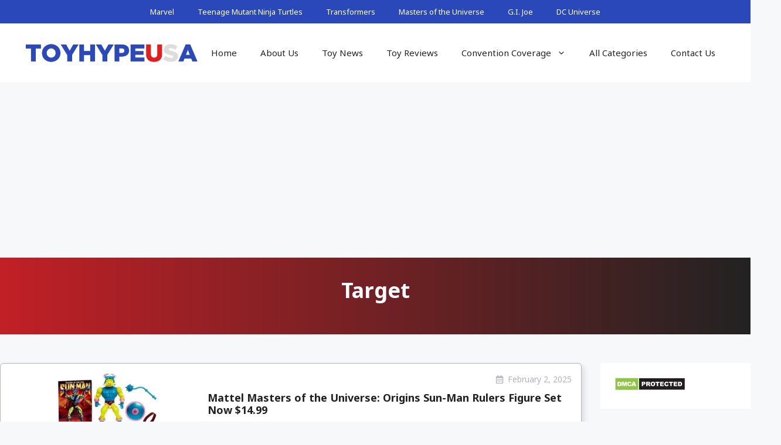

--- FILE ---
content_type: text/html; charset=UTF-8
request_url: https://toyhypeusa.com/tag/target/
body_size: 22712
content:
<!DOCTYPE html>
<html lang="en-US">
<head>
	<meta charset="UTF-8">
	<meta name='robots' content='noindex, follow' />
<meta name="viewport" content="width=device-width, initial-scale=1">
	<!-- This site is optimized with the Yoast SEO plugin v26.7 - https://yoast.com/wordpress/plugins/seo/ -->
	<title>Target Archives - Toy Hype USA</title>
	<meta property="og:locale" content="en_US" />
	<meta property="og:type" content="article" />
	<meta property="og:title" content="Target Archives - Toy Hype USA" />
	<meta property="og:url" content="https://toyhypeusa.com/tag/target/" />
	<meta property="og:site_name" content="Toy Hype USA" />
	<meta name="twitter:card" content="summary_large_image" />
	<meta name="twitter:site" content="@toyhypeusacom" />
	<script type="application/ld+json" class="yoast-schema-graph">{"@context":"https://schema.org","@graph":[{"@type":"CollectionPage","@id":"https://toyhypeusa.com/tag/target/","url":"https://toyhypeusa.com/tag/target/","name":"Target Archives - Toy Hype USA","isPartOf":{"@id":"https://toyhypeusa.com/#website"},"primaryImageOfPage":{"@id":"https://toyhypeusa.com/tag/target/#primaryimage"},"image":{"@id":"https://toyhypeusa.com/tag/target/#primaryimage"},"thumbnailUrl":"https://media.toyhypeusa.com/2025/02/4d8731ae-masters-of-the-universe-sun-man-rulers-action-figures-set-.jpg","breadcrumb":{"@id":"https://toyhypeusa.com/tag/target/#breadcrumb"},"inLanguage":"en-US"},{"@type":"ImageObject","inLanguage":"en-US","@id":"https://toyhypeusa.com/tag/target/#primaryimage","url":"https://media.toyhypeusa.com/2025/02/4d8731ae-masters-of-the-universe-sun-man-rulers-action-figures-set-.jpg","contentUrl":"https://media.toyhypeusa.com/2025/02/4d8731ae-masters-of-the-universe-sun-man-rulers-action-figures-set-.jpg","width":800,"height":800,"caption":"Mattel Masters of the Universe: Origins Sun-Man Rulers Figure Set"},{"@type":"BreadcrumbList","@id":"https://toyhypeusa.com/tag/target/#breadcrumb","itemListElement":[{"@type":"ListItem","position":1,"name":"Home","item":"https://toyhypeusa.com/"},{"@type":"ListItem","position":2,"name":"Target"}]},{"@type":"WebSite","@id":"https://toyhypeusa.com/#website","url":"https://toyhypeusa.com/","name":"Toy Hype USA","description":"Your #1 Source For Daily Action Figure News &amp; Reviews","publisher":{"@id":"https://toyhypeusa.com/#organization"},"alternateName":"ToyHype USA","potentialAction":[{"@type":"SearchAction","target":{"@type":"EntryPoint","urlTemplate":"https://toyhypeusa.com/?s={search_term_string}"},"query-input":{"@type":"PropertyValueSpecification","valueRequired":true,"valueName":"search_term_string"}}],"inLanguage":"en-US"},{"@type":"Organization","@id":"https://toyhypeusa.com/#organization","name":"Toy Hype USA","alternateName":"ToyHypeUSA","url":"https://toyhypeusa.com/","logo":{"@type":"ImageObject","inLanguage":"en-US","@id":"https://toyhypeusa.com/#/schema/logo/image/","url":"https://media.toyhypeusa.com/2016/08/toy_hype_usa-logo.png","contentUrl":"https://media.toyhypeusa.com/2016/08/toy_hype_usa-logo.png","width":500,"height":67,"caption":"Toy Hype USA"},"image":{"@id":"https://toyhypeusa.com/#/schema/logo/image/"},"sameAs":["https://www.facebook.com/pages/Toy-Hype-USA/560222623998028","https://x.com/toyhypeusacom","https://www.instagram.com/toyhypeusacom/","https://www.pinterest.com/toyhypeusa/","https://www.youtube.com/channel/UCNm2C3c-EMLJfi4i-oEcMtQ"]}]}</script>
	<!-- / Yoast SEO plugin. -->


<link href='https://fonts.gstatic.com' crossorigin rel='preconnect' />
<link href='https://fonts.googleapis.com' crossorigin rel='preconnect' />
<link rel="alternate" type="application/rss+xml" title="Toy Hype USA &raquo; Feed" href="https://toyhypeusa.com/feed/" />
		<!-- This site uses the Google Analytics by MonsterInsights plugin v9.11.1 - Using Analytics tracking - https://www.monsterinsights.com/ -->
							<script src="//www.googletagmanager.com/gtag/js?id=G-MKET66C4BC"  data-cfasync="false" data-wpfc-render="false" async></script>
			<script data-cfasync="false" data-wpfc-render="false">
				var mi_version = '9.11.1';
				var mi_track_user = true;
				var mi_no_track_reason = '';
								var MonsterInsightsDefaultLocations = {"page_location":"https:\/\/toyhypeusa.com\/tag\/target\/"};
								if ( typeof MonsterInsightsPrivacyGuardFilter === 'function' ) {
					var MonsterInsightsLocations = (typeof MonsterInsightsExcludeQuery === 'object') ? MonsterInsightsPrivacyGuardFilter( MonsterInsightsExcludeQuery ) : MonsterInsightsPrivacyGuardFilter( MonsterInsightsDefaultLocations );
				} else {
					var MonsterInsightsLocations = (typeof MonsterInsightsExcludeQuery === 'object') ? MonsterInsightsExcludeQuery : MonsterInsightsDefaultLocations;
				}

								var disableStrs = [
										'ga-disable-G-MKET66C4BC',
									];

				/* Function to detect opted out users */
				function __gtagTrackerIsOptedOut() {
					for (var index = 0; index < disableStrs.length; index++) {
						if (document.cookie.indexOf(disableStrs[index] + '=true') > -1) {
							return true;
						}
					}

					return false;
				}

				/* Disable tracking if the opt-out cookie exists. */
				if (__gtagTrackerIsOptedOut()) {
					for (var index = 0; index < disableStrs.length; index++) {
						window[disableStrs[index]] = true;
					}
				}

				/* Opt-out function */
				function __gtagTrackerOptout() {
					for (var index = 0; index < disableStrs.length; index++) {
						document.cookie = disableStrs[index] + '=true; expires=Thu, 31 Dec 2099 23:59:59 UTC; path=/';
						window[disableStrs[index]] = true;
					}
				}

				if ('undefined' === typeof gaOptout) {
					function gaOptout() {
						__gtagTrackerOptout();
					}
				}
								window.dataLayer = window.dataLayer || [];

				window.MonsterInsightsDualTracker = {
					helpers: {},
					trackers: {},
				};
				if (mi_track_user) {
					function __gtagDataLayer() {
						dataLayer.push(arguments);
					}

					function __gtagTracker(type, name, parameters) {
						if (!parameters) {
							parameters = {};
						}

						if (parameters.send_to) {
							__gtagDataLayer.apply(null, arguments);
							return;
						}

						if (type === 'event') {
														parameters.send_to = monsterinsights_frontend.v4_id;
							var hookName = name;
							if (typeof parameters['event_category'] !== 'undefined') {
								hookName = parameters['event_category'] + ':' + name;
							}

							if (typeof MonsterInsightsDualTracker.trackers[hookName] !== 'undefined') {
								MonsterInsightsDualTracker.trackers[hookName](parameters);
							} else {
								__gtagDataLayer('event', name, parameters);
							}
							
						} else {
							__gtagDataLayer.apply(null, arguments);
						}
					}

					__gtagTracker('js', new Date());
					__gtagTracker('set', {
						'developer_id.dZGIzZG': true,
											});
					if ( MonsterInsightsLocations.page_location ) {
						__gtagTracker('set', MonsterInsightsLocations);
					}
										__gtagTracker('config', 'G-MKET66C4BC', {"forceSSL":"true","link_attribution":"true"} );
										window.gtag = __gtagTracker;										(function () {
						/* https://developers.google.com/analytics/devguides/collection/analyticsjs/ */
						/* ga and __gaTracker compatibility shim. */
						var noopfn = function () {
							return null;
						};
						var newtracker = function () {
							return new Tracker();
						};
						var Tracker = function () {
							return null;
						};
						var p = Tracker.prototype;
						p.get = noopfn;
						p.set = noopfn;
						p.send = function () {
							var args = Array.prototype.slice.call(arguments);
							args.unshift('send');
							__gaTracker.apply(null, args);
						};
						var __gaTracker = function () {
							var len = arguments.length;
							if (len === 0) {
								return;
							}
							var f = arguments[len - 1];
							if (typeof f !== 'object' || f === null || typeof f.hitCallback !== 'function') {
								if ('send' === arguments[0]) {
									var hitConverted, hitObject = false, action;
									if ('event' === arguments[1]) {
										if ('undefined' !== typeof arguments[3]) {
											hitObject = {
												'eventAction': arguments[3],
												'eventCategory': arguments[2],
												'eventLabel': arguments[4],
												'value': arguments[5] ? arguments[5] : 1,
											}
										}
									}
									if ('pageview' === arguments[1]) {
										if ('undefined' !== typeof arguments[2]) {
											hitObject = {
												'eventAction': 'page_view',
												'page_path': arguments[2],
											}
										}
									}
									if (typeof arguments[2] === 'object') {
										hitObject = arguments[2];
									}
									if (typeof arguments[5] === 'object') {
										Object.assign(hitObject, arguments[5]);
									}
									if ('undefined' !== typeof arguments[1].hitType) {
										hitObject = arguments[1];
										if ('pageview' === hitObject.hitType) {
											hitObject.eventAction = 'page_view';
										}
									}
									if (hitObject) {
										action = 'timing' === arguments[1].hitType ? 'timing_complete' : hitObject.eventAction;
										hitConverted = mapArgs(hitObject);
										__gtagTracker('event', action, hitConverted);
									}
								}
								return;
							}

							function mapArgs(args) {
								var arg, hit = {};
								var gaMap = {
									'eventCategory': 'event_category',
									'eventAction': 'event_action',
									'eventLabel': 'event_label',
									'eventValue': 'event_value',
									'nonInteraction': 'non_interaction',
									'timingCategory': 'event_category',
									'timingVar': 'name',
									'timingValue': 'value',
									'timingLabel': 'event_label',
									'page': 'page_path',
									'location': 'page_location',
									'title': 'page_title',
									'referrer' : 'page_referrer',
								};
								for (arg in args) {
																		if (!(!args.hasOwnProperty(arg) || !gaMap.hasOwnProperty(arg))) {
										hit[gaMap[arg]] = args[arg];
									} else {
										hit[arg] = args[arg];
									}
								}
								return hit;
							}

							try {
								f.hitCallback();
							} catch (ex) {
							}
						};
						__gaTracker.create = newtracker;
						__gaTracker.getByName = newtracker;
						__gaTracker.getAll = function () {
							return [];
						};
						__gaTracker.remove = noopfn;
						__gaTracker.loaded = true;
						window['__gaTracker'] = __gaTracker;
					})();
									} else {
										console.log("");
					(function () {
						function __gtagTracker() {
							return null;
						}

						window['__gtagTracker'] = __gtagTracker;
						window['gtag'] = __gtagTracker;
					})();
									}
			</script>
							<!-- / Google Analytics by MonsterInsights -->
		<link rel='stylesheet' id='all-css-12f2c9e4040709190dd26678fb7dc27e' href='https://toyhypeusa.com/_jb_static/??76d2f8c06f' type='text/css' media='all' />
<style id='generate-style-inline-css'>
.no-featured-image-padding .post-image {margin-left:-32px;margin-right:-32px;}.post-image-above-header .no-featured-image-padding .inside-article .post-image {margin-top:-32px;}@media (max-width:768px){.no-featured-image-padding .post-image {margin-left:-30px;margin-right:-30px;}.post-image-above-header .no-featured-image-padding .inside-article .post-image {margin-top:-30px;}}
body{background-color:var(--base-2);color:var(--contrast);}a{color:var(--accent);}a{text-decoration:underline;}.entry-title a, .site-branding a, a.button, .wp-block-button__link, .main-navigation a{text-decoration:none;}a:hover, a:focus, a:active{color:var(--contrast);}.grid-container{max-width:1600px;}.wp-block-group__inner-container{max-width:1600px;margin-left:auto;margin-right:auto;}@media (max-width: 960px) and (min-width: 769px){.inside-header{display:flex;flex-direction:column;align-items:center;}.site-logo, .site-branding{margin-bottom:1.5em;}#site-navigation{margin:0 auto;}.header-widget{margin-top:1.5em;}}.site-header .header-image{width:300px;}:root{--contrast:#222222;--contrast-2:#575760;--contrast-3:#b2b2be;--base:#f0f0f0;--base-2:#f7f8f9;--base-3:#ffffff;--accent:#2b48bb;--theme-red:#C12026;}:root .has-contrast-color{color:var(--contrast);}:root .has-contrast-background-color{background-color:var(--contrast);}:root .has-contrast-2-color{color:var(--contrast-2);}:root .has-contrast-2-background-color{background-color:var(--contrast-2);}:root .has-contrast-3-color{color:var(--contrast-3);}:root .has-contrast-3-background-color{background-color:var(--contrast-3);}:root .has-base-color{color:var(--base);}:root .has-base-background-color{background-color:var(--base);}:root .has-base-2-color{color:var(--base-2);}:root .has-base-2-background-color{background-color:var(--base-2);}:root .has-base-3-color{color:var(--base-3);}:root .has-base-3-background-color{background-color:var(--base-3);}:root .has-accent-color{color:var(--accent);}:root .has-accent-background-color{background-color:var(--accent);}:root .has-theme-red-color{color:var(--theme-red);}:root .has-theme-red-background-color{background-color:var(--theme-red);}.widget-title{font-family:Noto Sans, sans-serif;font-weight:bold;font-size:18px;}body, button, input, select, textarea{font-family:Noto Sans, sans-serif;}.top-bar{color:#ffffff;}.top-bar a{color:#ffffff;}.top-bar a:hover{color:#303030;}.site-header{background-color:var(--base-3);}.main-title a,.main-title a:hover{color:var(--contrast);}.site-description{color:var(--contrast-2);}.mobile-menu-control-wrapper .menu-toggle,.mobile-menu-control-wrapper .menu-toggle:hover,.mobile-menu-control-wrapper .menu-toggle:focus,.has-inline-mobile-toggle #site-navigation.toggled{background-color:rgba(0, 0, 0, 0.02);}.main-navigation,.main-navigation ul ul{background-color:var(--base-3);}.main-navigation .main-nav ul li a, .main-navigation .menu-toggle, .main-navigation .menu-bar-items{color:var(--contrast);}.main-navigation .main-nav ul li:not([class*="current-menu-"]):hover > a, .main-navigation .main-nav ul li:not([class*="current-menu-"]):focus > a, .main-navigation .main-nav ul li.sfHover:not([class*="current-menu-"]) > a, .main-navigation .menu-bar-item:hover > a, .main-navigation .menu-bar-item.sfHover > a{color:var(--accent);}button.menu-toggle:hover,button.menu-toggle:focus{color:var(--contrast);}.main-navigation .main-nav ul li[class*="current-menu-"] > a{color:var(--accent);}.navigation-search input[type="search"],.navigation-search input[type="search"]:active, .navigation-search input[type="search"]:focus, .main-navigation .main-nav ul li.search-item.active > a, .main-navigation .menu-bar-items .search-item.active > a{color:var(--accent);}.main-navigation ul ul{background-color:var(--base);}.separate-containers .inside-article, .separate-containers .comments-area, .separate-containers .page-header, .one-container .container, .separate-containers .paging-navigation, .inside-page-header{background-color:var(--base-3);}.entry-title a{color:var(--contrast);}.entry-title a:hover{color:var(--contrast-2);}.entry-meta{color:var(--contrast-2);}.sidebar .widget{background-color:var(--base-3);}.footer-widgets{background-color:var(--base-3);}.site-info{background-color:var(--base-3);}input[type="text"],input[type="email"],input[type="url"],input[type="password"],input[type="search"],input[type="tel"],input[type="number"],textarea,select{color:var(--contrast);background-color:var(--base-2);border-color:var(--base);}input[type="text"]:focus,input[type="email"]:focus,input[type="url"]:focus,input[type="password"]:focus,input[type="search"]:focus,input[type="tel"]:focus,input[type="number"]:focus,textarea:focus,select:focus{color:var(--contrast);background-color:var(--base-2);border-color:var(--contrast-3);}button,html input[type="button"],input[type="reset"],input[type="submit"],a.button,a.wp-block-button__link:not(.has-background){color:#ffffff;background-color:#55555e;}button:hover,html input[type="button"]:hover,input[type="reset"]:hover,input[type="submit"]:hover,a.button:hover,button:focus,html input[type="button"]:focus,input[type="reset"]:focus,input[type="submit"]:focus,a.button:focus,a.wp-block-button__link:not(.has-background):active,a.wp-block-button__link:not(.has-background):focus,a.wp-block-button__link:not(.has-background):hover{color:#ffffff;background-color:#3f4047;}a.generate-back-to-top{background-color:rgba( 0,0,0,0.4 );color:#ffffff;}a.generate-back-to-top:hover,a.generate-back-to-top:focus{background-color:rgba( 0,0,0,0.6 );color:#ffffff;}:root{--gp-search-modal-bg-color:var(--base-3);--gp-search-modal-text-color:var(--contrast);--gp-search-modal-overlay-bg-color:rgba(0,0,0,0.2);}@media (max-width:768px){.main-navigation .menu-bar-item:hover > a, .main-navigation .menu-bar-item.sfHover > a{background:none;color:var(--contrast);}}.inside-top-bar.grid-container{max-width:1680px;}.inside-header.grid-container{max-width:1680px;}.separate-containers .inside-article, .separate-containers .comments-area, .separate-containers .page-header, .separate-containers .paging-navigation, .one-container .site-content, .inside-page-header{padding:32px;}.site-main .wp-block-group__inner-container{padding:32px;}.separate-containers .paging-navigation{padding-top:20px;padding-bottom:20px;}.entry-content .alignwide, body:not(.no-sidebar) .entry-content .alignfull{margin-left:-32px;width:calc(100% + 64px);max-width:calc(100% + 64px);}.one-container.right-sidebar .site-main,.one-container.both-right .site-main{margin-right:32px;}.one-container.left-sidebar .site-main,.one-container.both-left .site-main{margin-left:32px;}.one-container.both-sidebars .site-main{margin:0px 32px 0px 32px;}.sidebar .widget, .page-header, .widget-area .main-navigation, .site-main > *{margin-bottom:32px;}.separate-containers .site-main{margin:32px;}.both-right .inside-left-sidebar,.both-left .inside-left-sidebar{margin-right:16px;}.both-right .inside-right-sidebar,.both-left .inside-right-sidebar{margin-left:16px;}.one-container.archive .post:not(:last-child):not(.is-loop-template-item), .one-container.blog .post:not(:last-child):not(.is-loop-template-item){padding-bottom:32px;}.separate-containers .featured-image{margin-top:32px;}.separate-containers .inside-right-sidebar, .separate-containers .inside-left-sidebar{margin-top:32px;margin-bottom:32px;}.main-navigation .main-nav ul ul li a{padding:16px 20px 16px 20px;}.rtl .menu-item-has-children .dropdown-menu-toggle{padding-left:20px;}.menu-item-has-children ul .dropdown-menu-toggle{padding-top:16px;padding-bottom:16px;margin-top:-16px;}.rtl .main-navigation .main-nav ul li.menu-item-has-children > a{padding-right:20px;}.widget-area .widget{padding:24px;}.footer-widgets-container.grid-container{max-width:1680px;}.inside-site-info.grid-container{max-width:1680px;}@media (max-width:768px){.separate-containers .inside-article, .separate-containers .comments-area, .separate-containers .page-header, .separate-containers .paging-navigation, .one-container .site-content, .inside-page-header{padding:30px;}.site-main .wp-block-group__inner-container{padding:30px;}.inside-top-bar{padding-right:30px;padding-left:30px;}.inside-header{padding-right:30px;padding-left:30px;}.widget-area .widget{padding-top:30px;padding-right:30px;padding-bottom:30px;padding-left:30px;}.footer-widgets-container{padding-top:30px;padding-right:30px;padding-bottom:30px;padding-left:30px;}.inside-site-info{padding-right:30px;padding-left:30px;}.entry-content .alignwide, body:not(.no-sidebar) .entry-content .alignfull{margin-left:-30px;width:calc(100% + 60px);max-width:calc(100% + 60px);}.one-container .site-main .paging-navigation{margin-bottom:32px;}}.is-right-sidebar{width:20%;}.is-left-sidebar{width:20%;}.site-content .content-area{width:80%;}@media (max-width:768px){.main-navigation .menu-toggle,.sidebar-nav-mobile:not(#sticky-placeholder){display:block;}.main-navigation ul,.gen-sidebar-nav,.main-navigation:not(.slideout-navigation):not(.toggled) .main-nav > ul,.has-inline-mobile-toggle #site-navigation .inside-navigation > *:not(.navigation-search):not(.main-nav){display:none;}.nav-align-right .inside-navigation,.nav-align-center .inside-navigation{justify-content:space-between;}.has-inline-mobile-toggle .mobile-menu-control-wrapper{display:flex;flex-wrap:wrap;}.has-inline-mobile-toggle .inside-header{flex-direction:row;text-align:left;flex-wrap:wrap;}.has-inline-mobile-toggle .header-widget,.has-inline-mobile-toggle #site-navigation{flex-basis:100%;}.nav-float-left .has-inline-mobile-toggle #site-navigation{order:10;}}
.dynamic-author-image-rounded{border-radius:100%;}.dynamic-featured-image, .dynamic-author-image{vertical-align:middle;}.one-container.blog .dynamic-content-template:not(:last-child), .one-container.archive .dynamic-content-template:not(:last-child){padding-bottom:0px;}.dynamic-entry-excerpt > p:last-child{margin-bottom:0px;}
.post-image:not(:first-child), .page-content:not(:first-child), .entry-content:not(:first-child), .entry-summary:not(:first-child), footer.entry-meta{margin-top:1.5em;}.post-image-above-header .inside-article div.featured-image, .post-image-above-header .inside-article div.post-image{margin-bottom:1.5em;}
/*# sourceURL=generate-style-inline-css */
</style>
<style id='generate-secondary-nav-inline-css'>
.secondary-navigation{background-color:var(--accent);}.secondary-navigation .main-nav ul li a,.secondary-navigation .menu-toggle,.secondary-menu-bar-items .menu-bar-item > a{color:#ffffff;}.secondary-navigation .secondary-menu-bar-items{color:#ffffff;}button.secondary-menu-toggle:hover,button.secondary-menu-toggle:focus{color:#ffffff;}.widget-area .secondary-navigation{margin-bottom:32px;}.secondary-navigation ul ul{background-color:#303030;top:auto;}.secondary-navigation .main-nav ul ul li a{color:#ffffff;}.secondary-navigation .main-nav ul li:not([class*="current-menu-"]):hover > a, .secondary-navigation .main-nav ul li:not([class*="current-menu-"]):focus > a, .secondary-navigation .main-nav ul li.sfHover:not([class*="current-menu-"]) > a, .secondary-menu-bar-items .menu-bar-item:hover > a{color:#ffffff;background-color:#303030;}.secondary-navigation .main-nav ul ul li:not([class*="current-menu-"]):hover > a,.secondary-navigation .main-nav ul ul li:not([class*="current-menu-"]):focus > a,.secondary-navigation .main-nav ul ul li.sfHover:not([class*="current-menu-"]) > a{color:#ffffff;background-color:#474747;}.secondary-navigation .main-nav ul li[class*="current-menu-"] > a{color:var(--base-3);background-color:var(--theme-red);}.secondary-navigation .main-nav ul ul li[class*="current-menu-"] > a{color:#ffffff;background-color:#474747;}.secondary-navigation.toggled .dropdown-menu-toggle:before{display:none;}@media (max-width:768px) {.secondary-menu-bar-items .menu-bar-item:hover > a{background: none;color: #ffffff;}}
/*# sourceURL=generate-secondary-nav-inline-css */
</style>
<style id='wp-img-auto-sizes-contain-inline-css'>
img:is([sizes=auto i],[sizes^="auto," i]){contain-intrinsic-size:3000px 1500px}
/*# sourceURL=wp-img-auto-sizes-contain-inline-css */
</style>
<style id='wp-block-library-inline-css'>
:root{--wp-block-synced-color:#7a00df;--wp-block-synced-color--rgb:122,0,223;--wp-bound-block-color:var(--wp-block-synced-color);--wp-editor-canvas-background:#ddd;--wp-admin-theme-color:#007cba;--wp-admin-theme-color--rgb:0,124,186;--wp-admin-theme-color-darker-10:#006ba1;--wp-admin-theme-color-darker-10--rgb:0,107,160.5;--wp-admin-theme-color-darker-20:#005a87;--wp-admin-theme-color-darker-20--rgb:0,90,135;--wp-admin-border-width-focus:2px}@media (min-resolution:192dpi){:root{--wp-admin-border-width-focus:1.5px}}.wp-element-button{cursor:pointer}:root .has-very-light-gray-background-color{background-color:#eee}:root .has-very-dark-gray-background-color{background-color:#313131}:root .has-very-light-gray-color{color:#eee}:root .has-very-dark-gray-color{color:#313131}:root .has-vivid-green-cyan-to-vivid-cyan-blue-gradient-background{background:linear-gradient(135deg,#00d084,#0693e3)}:root .has-purple-crush-gradient-background{background:linear-gradient(135deg,#34e2e4,#4721fb 50%,#ab1dfe)}:root .has-hazy-dawn-gradient-background{background:linear-gradient(135deg,#faaca8,#dad0ec)}:root .has-subdued-olive-gradient-background{background:linear-gradient(135deg,#fafae1,#67a671)}:root .has-atomic-cream-gradient-background{background:linear-gradient(135deg,#fdd79a,#004a59)}:root .has-nightshade-gradient-background{background:linear-gradient(135deg,#330968,#31cdcf)}:root .has-midnight-gradient-background{background:linear-gradient(135deg,#020381,#2874fc)}:root{--wp--preset--font-size--normal:16px;--wp--preset--font-size--huge:42px}.has-regular-font-size{font-size:1em}.has-larger-font-size{font-size:2.625em}.has-normal-font-size{font-size:var(--wp--preset--font-size--normal)}.has-huge-font-size{font-size:var(--wp--preset--font-size--huge)}.has-text-align-center{text-align:center}.has-text-align-left{text-align:left}.has-text-align-right{text-align:right}.has-fit-text{white-space:nowrap!important}#end-resizable-editor-section{display:none}.aligncenter{clear:both}.items-justified-left{justify-content:flex-start}.items-justified-center{justify-content:center}.items-justified-right{justify-content:flex-end}.items-justified-space-between{justify-content:space-between}.screen-reader-text{border:0;clip-path:inset(50%);height:1px;margin:-1px;overflow:hidden;padding:0;position:absolute;width:1px;word-wrap:normal!important}.screen-reader-text:focus{background-color:#ddd;clip-path:none;color:#444;display:block;font-size:1em;height:auto;left:5px;line-height:normal;padding:15px 23px 14px;text-decoration:none;top:5px;width:auto;z-index:100000}html :where(.has-border-color){border-style:solid}html :where([style*=border-top-color]){border-top-style:solid}html :where([style*=border-right-color]){border-right-style:solid}html :where([style*=border-bottom-color]){border-bottom-style:solid}html :where([style*=border-left-color]){border-left-style:solid}html :where([style*=border-width]){border-style:solid}html :where([style*=border-top-width]){border-top-style:solid}html :where([style*=border-right-width]){border-right-style:solid}html :where([style*=border-bottom-width]){border-bottom-style:solid}html :where([style*=border-left-width]){border-left-style:solid}html :where(img[class*=wp-image-]){height:auto;max-width:100%}:where(figure){margin:0 0 1em}html :where(.is-position-sticky){--wp-admin--admin-bar--position-offset:var(--wp-admin--admin-bar--height,0px)}@media screen and (max-width:600px){html :where(.is-position-sticky){--wp-admin--admin-bar--position-offset:0px}}

/*# sourceURL=wp-block-library-inline-css */
</style><style id='wp-block-image-inline-css'>
.wp-block-image>a,.wp-block-image>figure>a{display:inline-block}.wp-block-image img{box-sizing:border-box;height:auto;max-width:100%;vertical-align:bottom}@media not (prefers-reduced-motion){.wp-block-image img.hide{visibility:hidden}.wp-block-image img.show{animation:show-content-image .4s}}.wp-block-image[style*=border-radius] img,.wp-block-image[style*=border-radius]>a{border-radius:inherit}.wp-block-image.has-custom-border img{box-sizing:border-box}.wp-block-image.aligncenter{text-align:center}.wp-block-image.alignfull>a,.wp-block-image.alignwide>a{width:100%}.wp-block-image.alignfull img,.wp-block-image.alignwide img{height:auto;width:100%}.wp-block-image .aligncenter,.wp-block-image .alignleft,.wp-block-image .alignright,.wp-block-image.aligncenter,.wp-block-image.alignleft,.wp-block-image.alignright{display:table}.wp-block-image .aligncenter>figcaption,.wp-block-image .alignleft>figcaption,.wp-block-image .alignright>figcaption,.wp-block-image.aligncenter>figcaption,.wp-block-image.alignleft>figcaption,.wp-block-image.alignright>figcaption{caption-side:bottom;display:table-caption}.wp-block-image .alignleft{float:left;margin:.5em 1em .5em 0}.wp-block-image .alignright{float:right;margin:.5em 0 .5em 1em}.wp-block-image .aligncenter{margin-left:auto;margin-right:auto}.wp-block-image :where(figcaption){margin-bottom:1em;margin-top:.5em}.wp-block-image.is-style-circle-mask img{border-radius:9999px}@supports ((-webkit-mask-image:none) or (mask-image:none)) or (-webkit-mask-image:none){.wp-block-image.is-style-circle-mask img{border-radius:0;-webkit-mask-image:url('data:image/svg+xml;utf8,<svg viewBox="0 0 100 100" xmlns="http://www.w3.org/2000/svg"><circle cx="50" cy="50" r="50"/></svg>');mask-image:url('data:image/svg+xml;utf8,<svg viewBox="0 0 100 100" xmlns="http://www.w3.org/2000/svg"><circle cx="50" cy="50" r="50"/></svg>');mask-mode:alpha;-webkit-mask-position:center;mask-position:center;-webkit-mask-repeat:no-repeat;mask-repeat:no-repeat;-webkit-mask-size:contain;mask-size:contain}}:root :where(.wp-block-image.is-style-rounded img,.wp-block-image .is-style-rounded img){border-radius:9999px}.wp-block-image figure{margin:0}.wp-lightbox-container{display:flex;flex-direction:column;position:relative}.wp-lightbox-container img{cursor:zoom-in}.wp-lightbox-container img:hover+button{opacity:1}.wp-lightbox-container button{align-items:center;backdrop-filter:blur(16px) saturate(180%);background-color:#5a5a5a40;border:none;border-radius:4px;cursor:zoom-in;display:flex;height:20px;justify-content:center;opacity:0;padding:0;position:absolute;right:16px;text-align:center;top:16px;width:20px;z-index:100}@media not (prefers-reduced-motion){.wp-lightbox-container button{transition:opacity .2s ease}}.wp-lightbox-container button:focus-visible{outline:3px auto #5a5a5a40;outline:3px auto -webkit-focus-ring-color;outline-offset:3px}.wp-lightbox-container button:hover{cursor:pointer;opacity:1}.wp-lightbox-container button:focus{opacity:1}.wp-lightbox-container button:focus,.wp-lightbox-container button:hover,.wp-lightbox-container button:not(:hover):not(:active):not(.has-background){background-color:#5a5a5a40;border:none}.wp-lightbox-overlay{box-sizing:border-box;cursor:zoom-out;height:100vh;left:0;overflow:hidden;position:fixed;top:0;visibility:hidden;width:100%;z-index:100000}.wp-lightbox-overlay .close-button{align-items:center;cursor:pointer;display:flex;justify-content:center;min-height:40px;min-width:40px;padding:0;position:absolute;right:calc(env(safe-area-inset-right) + 16px);top:calc(env(safe-area-inset-top) + 16px);z-index:5000000}.wp-lightbox-overlay .close-button:focus,.wp-lightbox-overlay .close-button:hover,.wp-lightbox-overlay .close-button:not(:hover):not(:active):not(.has-background){background:none;border:none}.wp-lightbox-overlay .lightbox-image-container{height:var(--wp--lightbox-container-height);left:50%;overflow:hidden;position:absolute;top:50%;transform:translate(-50%,-50%);transform-origin:top left;width:var(--wp--lightbox-container-width);z-index:9999999999}.wp-lightbox-overlay .wp-block-image{align-items:center;box-sizing:border-box;display:flex;height:100%;justify-content:center;margin:0;position:relative;transform-origin:0 0;width:100%;z-index:3000000}.wp-lightbox-overlay .wp-block-image img{height:var(--wp--lightbox-image-height);min-height:var(--wp--lightbox-image-height);min-width:var(--wp--lightbox-image-width);width:var(--wp--lightbox-image-width)}.wp-lightbox-overlay .wp-block-image figcaption{display:none}.wp-lightbox-overlay button{background:none;border:none}.wp-lightbox-overlay .scrim{background-color:#fff;height:100%;opacity:.9;position:absolute;width:100%;z-index:2000000}.wp-lightbox-overlay.active{visibility:visible}@media not (prefers-reduced-motion){.wp-lightbox-overlay.active{animation:turn-on-visibility .25s both}.wp-lightbox-overlay.active img{animation:turn-on-visibility .35s both}.wp-lightbox-overlay.show-closing-animation:not(.active){animation:turn-off-visibility .35s both}.wp-lightbox-overlay.show-closing-animation:not(.active) img{animation:turn-off-visibility .25s both}.wp-lightbox-overlay.zoom.active{animation:none;opacity:1;visibility:visible}.wp-lightbox-overlay.zoom.active .lightbox-image-container{animation:lightbox-zoom-in .4s}.wp-lightbox-overlay.zoom.active .lightbox-image-container img{animation:none}.wp-lightbox-overlay.zoom.active .scrim{animation:turn-on-visibility .4s forwards}.wp-lightbox-overlay.zoom.show-closing-animation:not(.active){animation:none}.wp-lightbox-overlay.zoom.show-closing-animation:not(.active) .lightbox-image-container{animation:lightbox-zoom-out .4s}.wp-lightbox-overlay.zoom.show-closing-animation:not(.active) .lightbox-image-container img{animation:none}.wp-lightbox-overlay.zoom.show-closing-animation:not(.active) .scrim{animation:turn-off-visibility .4s forwards}}@keyframes show-content-image{0%{visibility:hidden}99%{visibility:hidden}to{visibility:visible}}@keyframes turn-on-visibility{0%{opacity:0}to{opacity:1}}@keyframes turn-off-visibility{0%{opacity:1;visibility:visible}99%{opacity:0;visibility:visible}to{opacity:0;visibility:hidden}}@keyframes lightbox-zoom-in{0%{transform:translate(calc((-100vw + var(--wp--lightbox-scrollbar-width))/2 + var(--wp--lightbox-initial-left-position)),calc(-50vh + var(--wp--lightbox-initial-top-position))) scale(var(--wp--lightbox-scale))}to{transform:translate(-50%,-50%) scale(1)}}@keyframes lightbox-zoom-out{0%{transform:translate(-50%,-50%) scale(1);visibility:visible}99%{visibility:visible}to{transform:translate(calc((-100vw + var(--wp--lightbox-scrollbar-width))/2 + var(--wp--lightbox-initial-left-position)),calc(-50vh + var(--wp--lightbox-initial-top-position))) scale(var(--wp--lightbox-scale));visibility:hidden}}
/*# sourceURL=https://toyhypeusa.com/wp-includes/blocks/image/style.min.css */
</style>
<style id='wp-block-search-inline-css'>
.wp-block-search__button{margin-left:10px;word-break:normal}.wp-block-search__button.has-icon{line-height:0}.wp-block-search__button svg{height:1.25em;min-height:24px;min-width:24px;width:1.25em;fill:currentColor;vertical-align:text-bottom}:where(.wp-block-search__button){border:1px solid #ccc;padding:6px 10px}.wp-block-search__inside-wrapper{display:flex;flex:auto;flex-wrap:nowrap;max-width:100%}.wp-block-search__label{width:100%}.wp-block-search.wp-block-search__button-only .wp-block-search__button{box-sizing:border-box;display:flex;flex-shrink:0;justify-content:center;margin-left:0;max-width:100%}.wp-block-search.wp-block-search__button-only .wp-block-search__inside-wrapper{min-width:0!important;transition-property:width}.wp-block-search.wp-block-search__button-only .wp-block-search__input{flex-basis:100%;transition-duration:.3s}.wp-block-search.wp-block-search__button-only.wp-block-search__searchfield-hidden,.wp-block-search.wp-block-search__button-only.wp-block-search__searchfield-hidden .wp-block-search__inside-wrapper{overflow:hidden}.wp-block-search.wp-block-search__button-only.wp-block-search__searchfield-hidden .wp-block-search__input{border-left-width:0!important;border-right-width:0!important;flex-basis:0;flex-grow:0;margin:0;min-width:0!important;padding-left:0!important;padding-right:0!important;width:0!important}:where(.wp-block-search__input){appearance:none;border:1px solid #949494;flex-grow:1;font-family:inherit;font-size:inherit;font-style:inherit;font-weight:inherit;letter-spacing:inherit;line-height:inherit;margin-left:0;margin-right:0;min-width:3rem;padding:8px;text-decoration:unset!important;text-transform:inherit}:where(.wp-block-search__button-inside .wp-block-search__inside-wrapper){background-color:#fff;border:1px solid #949494;box-sizing:border-box;padding:4px}:where(.wp-block-search__button-inside .wp-block-search__inside-wrapper) .wp-block-search__input{border:none;border-radius:0;padding:0 4px}:where(.wp-block-search__button-inside .wp-block-search__inside-wrapper) .wp-block-search__input:focus{outline:none}:where(.wp-block-search__button-inside .wp-block-search__inside-wrapper) :where(.wp-block-search__button){padding:4px 8px}.wp-block-search.aligncenter .wp-block-search__inside-wrapper{margin:auto}.wp-block[data-align=right] .wp-block-search.wp-block-search__button-only .wp-block-search__inside-wrapper{float:right}
/*# sourceURL=https://toyhypeusa.com/wp-includes/blocks/search/style.min.css */
</style>
<style id='wp-block-group-inline-css'>
.wp-block-group{box-sizing:border-box}:where(.wp-block-group.wp-block-group-is-layout-constrained){position:relative}
/*# sourceURL=https://toyhypeusa.com/wp-includes/blocks/group/style.min.css */
</style>
<style id='global-styles-inline-css'>
:root{--wp--preset--aspect-ratio--square: 1;--wp--preset--aspect-ratio--4-3: 4/3;--wp--preset--aspect-ratio--3-4: 3/4;--wp--preset--aspect-ratio--3-2: 3/2;--wp--preset--aspect-ratio--2-3: 2/3;--wp--preset--aspect-ratio--16-9: 16/9;--wp--preset--aspect-ratio--9-16: 9/16;--wp--preset--color--black: #000000;--wp--preset--color--cyan-bluish-gray: #abb8c3;--wp--preset--color--white: #ffffff;--wp--preset--color--pale-pink: #f78da7;--wp--preset--color--vivid-red: #cf2e2e;--wp--preset--color--luminous-vivid-orange: #ff6900;--wp--preset--color--luminous-vivid-amber: #fcb900;--wp--preset--color--light-green-cyan: #7bdcb5;--wp--preset--color--vivid-green-cyan: #00d084;--wp--preset--color--pale-cyan-blue: #8ed1fc;--wp--preset--color--vivid-cyan-blue: #0693e3;--wp--preset--color--vivid-purple: #9b51e0;--wp--preset--color--contrast: var(--contrast);--wp--preset--color--contrast-2: var(--contrast-2);--wp--preset--color--contrast-3: var(--contrast-3);--wp--preset--color--base: var(--base);--wp--preset--color--base-2: var(--base-2);--wp--preset--color--base-3: var(--base-3);--wp--preset--color--accent: var(--accent);--wp--preset--color--theme-red: var(--theme-red);--wp--preset--gradient--vivid-cyan-blue-to-vivid-purple: linear-gradient(135deg,rgb(6,147,227) 0%,rgb(155,81,224) 100%);--wp--preset--gradient--light-green-cyan-to-vivid-green-cyan: linear-gradient(135deg,rgb(122,220,180) 0%,rgb(0,208,130) 100%);--wp--preset--gradient--luminous-vivid-amber-to-luminous-vivid-orange: linear-gradient(135deg,rgb(252,185,0) 0%,rgb(255,105,0) 100%);--wp--preset--gradient--luminous-vivid-orange-to-vivid-red: linear-gradient(135deg,rgb(255,105,0) 0%,rgb(207,46,46) 100%);--wp--preset--gradient--very-light-gray-to-cyan-bluish-gray: linear-gradient(135deg,rgb(238,238,238) 0%,rgb(169,184,195) 100%);--wp--preset--gradient--cool-to-warm-spectrum: linear-gradient(135deg,rgb(74,234,220) 0%,rgb(151,120,209) 20%,rgb(207,42,186) 40%,rgb(238,44,130) 60%,rgb(251,105,98) 80%,rgb(254,248,76) 100%);--wp--preset--gradient--blush-light-purple: linear-gradient(135deg,rgb(255,206,236) 0%,rgb(152,150,240) 100%);--wp--preset--gradient--blush-bordeaux: linear-gradient(135deg,rgb(254,205,165) 0%,rgb(254,45,45) 50%,rgb(107,0,62) 100%);--wp--preset--gradient--luminous-dusk: linear-gradient(135deg,rgb(255,203,112) 0%,rgb(199,81,192) 50%,rgb(65,88,208) 100%);--wp--preset--gradient--pale-ocean: linear-gradient(135deg,rgb(255,245,203) 0%,rgb(182,227,212) 50%,rgb(51,167,181) 100%);--wp--preset--gradient--electric-grass: linear-gradient(135deg,rgb(202,248,128) 0%,rgb(113,206,126) 100%);--wp--preset--gradient--midnight: linear-gradient(135deg,rgb(2,3,129) 0%,rgb(40,116,252) 100%);--wp--preset--font-size--small: 13px;--wp--preset--font-size--medium: 20px;--wp--preset--font-size--large: 36px;--wp--preset--font-size--x-large: 42px;--wp--preset--spacing--20: 0.44rem;--wp--preset--spacing--30: 0.67rem;--wp--preset--spacing--40: 1rem;--wp--preset--spacing--50: 1.5rem;--wp--preset--spacing--60: 2.25rem;--wp--preset--spacing--70: 3.38rem;--wp--preset--spacing--80: 5.06rem;--wp--preset--shadow--natural: 6px 6px 9px rgba(0, 0, 0, 0.2);--wp--preset--shadow--deep: 12px 12px 50px rgba(0, 0, 0, 0.4);--wp--preset--shadow--sharp: 6px 6px 0px rgba(0, 0, 0, 0.2);--wp--preset--shadow--outlined: 6px 6px 0px -3px rgb(255, 255, 255), 6px 6px rgb(0, 0, 0);--wp--preset--shadow--crisp: 6px 6px 0px rgb(0, 0, 0);}:where(.is-layout-flex){gap: 0.5em;}:where(.is-layout-grid){gap: 0.5em;}body .is-layout-flex{display: flex;}.is-layout-flex{flex-wrap: wrap;align-items: center;}.is-layout-flex > :is(*, div){margin: 0;}body .is-layout-grid{display: grid;}.is-layout-grid > :is(*, div){margin: 0;}:where(.wp-block-columns.is-layout-flex){gap: 2em;}:where(.wp-block-columns.is-layout-grid){gap: 2em;}:where(.wp-block-post-template.is-layout-flex){gap: 1.25em;}:where(.wp-block-post-template.is-layout-grid){gap: 1.25em;}.has-black-color{color: var(--wp--preset--color--black) !important;}.has-cyan-bluish-gray-color{color: var(--wp--preset--color--cyan-bluish-gray) !important;}.has-white-color{color: var(--wp--preset--color--white) !important;}.has-pale-pink-color{color: var(--wp--preset--color--pale-pink) !important;}.has-vivid-red-color{color: var(--wp--preset--color--vivid-red) !important;}.has-luminous-vivid-orange-color{color: var(--wp--preset--color--luminous-vivid-orange) !important;}.has-luminous-vivid-amber-color{color: var(--wp--preset--color--luminous-vivid-amber) !important;}.has-light-green-cyan-color{color: var(--wp--preset--color--light-green-cyan) !important;}.has-vivid-green-cyan-color{color: var(--wp--preset--color--vivid-green-cyan) !important;}.has-pale-cyan-blue-color{color: var(--wp--preset--color--pale-cyan-blue) !important;}.has-vivid-cyan-blue-color{color: var(--wp--preset--color--vivid-cyan-blue) !important;}.has-vivid-purple-color{color: var(--wp--preset--color--vivid-purple) !important;}.has-black-background-color{background-color: var(--wp--preset--color--black) !important;}.has-cyan-bluish-gray-background-color{background-color: var(--wp--preset--color--cyan-bluish-gray) !important;}.has-white-background-color{background-color: var(--wp--preset--color--white) !important;}.has-pale-pink-background-color{background-color: var(--wp--preset--color--pale-pink) !important;}.has-vivid-red-background-color{background-color: var(--wp--preset--color--vivid-red) !important;}.has-luminous-vivid-orange-background-color{background-color: var(--wp--preset--color--luminous-vivid-orange) !important;}.has-luminous-vivid-amber-background-color{background-color: var(--wp--preset--color--luminous-vivid-amber) !important;}.has-light-green-cyan-background-color{background-color: var(--wp--preset--color--light-green-cyan) !important;}.has-vivid-green-cyan-background-color{background-color: var(--wp--preset--color--vivid-green-cyan) !important;}.has-pale-cyan-blue-background-color{background-color: var(--wp--preset--color--pale-cyan-blue) !important;}.has-vivid-cyan-blue-background-color{background-color: var(--wp--preset--color--vivid-cyan-blue) !important;}.has-vivid-purple-background-color{background-color: var(--wp--preset--color--vivid-purple) !important;}.has-black-border-color{border-color: var(--wp--preset--color--black) !important;}.has-cyan-bluish-gray-border-color{border-color: var(--wp--preset--color--cyan-bluish-gray) !important;}.has-white-border-color{border-color: var(--wp--preset--color--white) !important;}.has-pale-pink-border-color{border-color: var(--wp--preset--color--pale-pink) !important;}.has-vivid-red-border-color{border-color: var(--wp--preset--color--vivid-red) !important;}.has-luminous-vivid-orange-border-color{border-color: var(--wp--preset--color--luminous-vivid-orange) !important;}.has-luminous-vivid-amber-border-color{border-color: var(--wp--preset--color--luminous-vivid-amber) !important;}.has-light-green-cyan-border-color{border-color: var(--wp--preset--color--light-green-cyan) !important;}.has-vivid-green-cyan-border-color{border-color: var(--wp--preset--color--vivid-green-cyan) !important;}.has-pale-cyan-blue-border-color{border-color: var(--wp--preset--color--pale-cyan-blue) !important;}.has-vivid-cyan-blue-border-color{border-color: var(--wp--preset--color--vivid-cyan-blue) !important;}.has-vivid-purple-border-color{border-color: var(--wp--preset--color--vivid-purple) !important;}.has-vivid-cyan-blue-to-vivid-purple-gradient-background{background: var(--wp--preset--gradient--vivid-cyan-blue-to-vivid-purple) !important;}.has-light-green-cyan-to-vivid-green-cyan-gradient-background{background: var(--wp--preset--gradient--light-green-cyan-to-vivid-green-cyan) !important;}.has-luminous-vivid-amber-to-luminous-vivid-orange-gradient-background{background: var(--wp--preset--gradient--luminous-vivid-amber-to-luminous-vivid-orange) !important;}.has-luminous-vivid-orange-to-vivid-red-gradient-background{background: var(--wp--preset--gradient--luminous-vivid-orange-to-vivid-red) !important;}.has-very-light-gray-to-cyan-bluish-gray-gradient-background{background: var(--wp--preset--gradient--very-light-gray-to-cyan-bluish-gray) !important;}.has-cool-to-warm-spectrum-gradient-background{background: var(--wp--preset--gradient--cool-to-warm-spectrum) !important;}.has-blush-light-purple-gradient-background{background: var(--wp--preset--gradient--blush-light-purple) !important;}.has-blush-bordeaux-gradient-background{background: var(--wp--preset--gradient--blush-bordeaux) !important;}.has-luminous-dusk-gradient-background{background: var(--wp--preset--gradient--luminous-dusk) !important;}.has-pale-ocean-gradient-background{background: var(--wp--preset--gradient--pale-ocean) !important;}.has-electric-grass-gradient-background{background: var(--wp--preset--gradient--electric-grass) !important;}.has-midnight-gradient-background{background: var(--wp--preset--gradient--midnight) !important;}.has-small-font-size{font-size: var(--wp--preset--font-size--small) !important;}.has-medium-font-size{font-size: var(--wp--preset--font-size--medium) !important;}.has-large-font-size{font-size: var(--wp--preset--font-size--large) !important;}.has-x-large-font-size{font-size: var(--wp--preset--font-size--x-large) !important;}
/*# sourceURL=global-styles-inline-css */
</style>

<style id='classic-theme-styles-inline-css'>
/*! This file is auto-generated */
.wp-block-button__link{color:#fff;background-color:#32373c;border-radius:9999px;box-shadow:none;text-decoration:none;padding:calc(.667em + 2px) calc(1.333em + 2px);font-size:1.125em}.wp-block-file__button{background:#32373c;color:#fff;text-decoration:none}
/*# sourceURL=/wp-includes/css/classic-themes.min.css */
</style>
<link rel='stylesheet' id='generate-child-css' href='https://toyhypeusa.com/wp-content/themes/New%20Toy%20Hype/style.css?ver=1675714507' media='all' />
<link rel='stylesheet' id='generate-google-fonts-css' href='https://fonts.googleapis.com/css?family=Noto+Sans%3Aregular%2Citalic%2C700%2C700italic&#038;display=auto&#038;ver=3.6.1' media='all' />
<style id='generateblocks-inline-css'>
.gb-image-81a9f615{vertical-align:middle;}.gb-block-image-0e015ef1{text-align:center;}.gb-image-0e015ef1{width:100%;vertical-align:middle;}.gb-block-image-e7a86c88{text-align:center;}.gb-image-e7a86c88{width:100%;vertical-align:middle;}.gb-block-image-c437f611{padding:1em;}.gb-image-c437f611{width:100%;height:100%;object-fit:cover;vertical-align:middle;}.gb-container.gb-tabs__item:not(.gb-tabs__item-open){display:none;}.gb-container-134097fa > .gb-inside-container{max-width:1600px;margin-left:auto;margin-right:auto;}.gb-grid-wrapper > .gb-grid-column-134097fa > .gb-container{display:flex;flex-direction:column;height:100%;}.gb-container-17508eb3 > .gb-inside-container{max-width:1600px;margin-left:auto;margin-right:auto;}.gb-grid-wrapper > .gb-grid-column-17508eb3 > .gb-container{display:flex;flex-direction:column;height:100%;}.gb-grid-wrapper > .gb-grid-column-5eb15b48{width:50%;}.gb-grid-wrapper > .gb-grid-column-5eb15b48 > .gb-container{display:flex;flex-direction:column;height:100%;}.gb-grid-wrapper > .gb-grid-column-cc51f516{width:50%;}.gb-grid-wrapper > .gb-grid-column-cc51f516 > .gb-container{display:flex;flex-direction:column;height:100%;}.gb-grid-wrapper > .gb-grid-column-f2320105{width:50%;}.gb-grid-wrapper > .gb-grid-column-f2320105 > .gb-container{display:flex;flex-direction:column;height:100%;}.gb-container-42642d84{margin-top:0em;margin-bottom:1em;border:0px solid var(--contrast-3);background-color:var(--theme-red);background-image:linear-gradient(90deg, var(--theme-red), var(--contrast));}.gb-container-42642d84 > .gb-inside-container{padding:2em;max-width:1600px;margin-left:auto;margin-right:auto;}.gb-grid-wrapper > .gb-grid-column-42642d84 > .gb-container{display:flex;flex-direction:column;height:100%;}.gb-container-6b24c292{margin-bottom:2em;border-radius:6px;border:1px solid var(--contrast-3);background-color:var(--base-3);box-shadow: 5px 5px 10px 0 rgba(0,0,0,0.1);}.gb-grid-wrapper > .gb-grid-column-6b24c292 > .gb-container{display:flex;flex-direction:column;height:100%;}.gb-grid-wrapper > .gb-grid-column-80e77740{width:33.33%;}.gb-grid-wrapper > .gb-grid-column-80e77740 > .gb-container{display:flex;flex-direction:column;height:100%;}.gb-container-02cca75e > .gb-inside-container{padding:16px;}.gb-grid-wrapper > .gb-grid-column-02cca75e{width:66.66%;}.gb-grid-wrapper > .gb-grid-column-02cca75e > .gb-container{display:flex;flex-direction:column;height:100%;}.gb-accordion__item:not(.gb-accordion__item-open) > .gb-button .gb-accordion__icon-open{display:none;}.gb-accordion__item.gb-accordion__item-open > .gb-button .gb-accordion__icon{display:none;}a.gb-button-f47aba55{display:inline-flex;font-size:16px;text-align:center;padding:8px 12px;margin-top:16px;border-radius:6px;background-color:#0366d6;color:#ffffff;text-decoration:none;}a.gb-button-f47aba55:hover, a.gb-button-f47aba55:active, a.gb-button-f47aba55:focus{background-color:#222222;color:#ffffff;}.gb-button-wrapper a.gb-button-673fca18{display:inline-flex;align-items:center;justify-content:center;text-align:center;padding:10px;color:#3b5998;text-decoration:none;}.gb-button-wrapper a.gb-button-673fca18:hover, .gb-button-wrapper a.gb-button-673fca18:active, .gb-button-wrapper a.gb-button-673fca18:focus{color:var(--contrast-3);}.gb-button-wrapper a.gb-button-673fca18 .gb-icon{line-height:0;}.gb-button-wrapper a.gb-button-673fca18 .gb-icon svg{width:1.5em;height:1.5em;fill:currentColor;}.gb-button-wrapper a.gb-button-e3d350aa{display:inline-flex;align-items:center;justify-content:center;text-align:center;padding:10px;color:#00acee;text-decoration:none;}.gb-button-wrapper a.gb-button-e3d350aa:hover, .gb-button-wrapper a.gb-button-e3d350aa:active, .gb-button-wrapper a.gb-button-e3d350aa:focus{color:var(--contrast-3);}.gb-button-wrapper a.gb-button-e3d350aa .gb-icon{line-height:0;}.gb-button-wrapper a.gb-button-e3d350aa .gb-icon svg{width:1.5em;height:1.5em;fill:currentColor;}.gb-button-wrapper a.gb-button-eff0e70a{display:inline-flex;align-items:center;justify-content:center;text-align:center;padding:10px;color:var(--theme-red);text-decoration:none;}.gb-button-wrapper a.gb-button-eff0e70a:hover, .gb-button-wrapper a.gb-button-eff0e70a:active, .gb-button-wrapper a.gb-button-eff0e70a:focus{color:var(--theme-red);}.gb-button-wrapper a.gb-button-eff0e70a .gb-icon{line-height:0;}.gb-button-wrapper a.gb-button-eff0e70a .gb-icon svg{width:1.5em;height:1.5em;fill:currentColor;}.gb-button-wrapper a.gb-button-3cb896a9{display:inline-flex;align-items:center;justify-content:center;text-align:center;padding:10px;color:var(--theme-red);text-decoration:none;}.gb-button-wrapper a.gb-button-3cb896a9:hover, .gb-button-wrapper a.gb-button-3cb896a9:active, .gb-button-wrapper a.gb-button-3cb896a9:focus{color:var(--contrast-3);}.gb-button-wrapper a.gb-button-3cb896a9 .gb-icon{line-height:0;}.gb-button-wrapper a.gb-button-3cb896a9 .gb-icon svg{width:1.5em;height:1.5em;fill:currentColor;}.gb-button-wrapper a.gb-button-4d847138{display:inline-flex;align-items:center;justify-content:center;text-align:center;padding:10px;color:var(--contrast);text-decoration:none;}.gb-button-wrapper a.gb-button-4d847138:hover, .gb-button-wrapper a.gb-button-4d847138:active, .gb-button-wrapper a.gb-button-4d847138:focus{color:var(--contrast-3);}.gb-button-wrapper a.gb-button-4d847138 .gb-icon{line-height:0;}.gb-button-wrapper a.gb-button-4d847138 .gb-icon svg{width:1.5em;height:1.5em;fill:currentColor;}h4.gb-headline-53e6e778{font-size:17px;font-weight:bold;}h4.gb-headline-12dc5035{font-size:17px;}h4.gb-headline-bba71020{font-size:17px;}h1.gb-headline-87f6605a{font-size:36px;font-weight:600;text-align:center;color:var(--base-3);}div.gb-headline-25d942ea{font-size:14px;text-align:right;margin-bottom:0.75em;color:var(--contrast-3);display:flex;justify-content:flex-end;align-items:center;}div.gb-headline-25d942ea .gb-icon{line-height:0;color:var(--contrast-3);padding-right:0.5em;display:inline-flex;}div.gb-headline-25d942ea .gb-icon svg{width:1em;height:1em;fill:currentColor;}h2.gb-headline-9abb0b82{font-size:18px;font-weight:600;margin-top:0px;}h2.gb-headline-9abb0b82 a{color:var(--contrast);}p.gb-headline-b45ae34d{font-size:16px;}.gb-button-wrapper{display:flex;flex-wrap:wrap;align-items:flex-start;justify-content:flex-start;clear:both;}.gb-button-wrapper-a2814486{margin-bottom:2em;}.gb-grid-wrapper-f33434bf{display:flex;flex-wrap:wrap;justify-content:center;margin-left:-40px;}.gb-grid-wrapper-f33434bf > .gb-grid-column{box-sizing:border-box;padding-left:40px;padding-bottom:40px;}.gb-grid-wrapper-db1640da{display:flex;flex-wrap:wrap;align-items:flex-start;margin-left:-20px;}.gb-grid-wrapper-db1640da > .gb-grid-column{box-sizing:border-box;padding-left:20px;}@media (max-width: 1024px) and (min-width: 768px) {.gb-button-wrapper-a2814486 > .gb-button{flex:1;}}@media (max-width: 767px) {.gb-grid-wrapper > .gb-grid-column-5eb15b48{width:100%;}.gb-grid-wrapper > .gb-grid-column-cc51f516{width:100%;}.gb-grid-wrapper > .gb-grid-column-f2320105{width:100%;}.gb-container-6b24c292{margin-right:1em;margin-left:1em;}.gb-grid-wrapper > .gb-grid-column-80e77740{width:100%;}.gb-grid-wrapper > .gb-grid-column-02cca75e{width:100%;}h1.gb-headline-87f6605a{font-size:29px;}.gb-button-wrapper-a2814486 > .gb-button{flex:1;}}.gb-container .wp-block-image img{vertical-align:middle;}.gb-grid-wrapper .wp-block-image{margin-bottom:0;}.gb-highlight{background:none;}.gb-container-link{position:absolute;top:0;right:0;bottom:0;left:0;z-index:99;}
/*# sourceURL=generateblocks-inline-css */
</style>
<script src="https://toyhypeusa.com/wp-content/plugins/google-analytics-for-wordpress/assets/js/frontend-gtag.min.js?ver=9.11.1" id="monsterinsights-frontend-script-js" async data-wp-strategy="async"></script>
<script data-cfasync="false" data-wpfc-render="false" id='monsterinsights-frontend-script-js-extra'>var monsterinsights_frontend = {"js_events_tracking":"true","download_extensions":"doc,pdf,ppt,zip,xls,docx,pptx,xlsx","inbound_paths":"[{\"path\":\"\\\/go\\\/\",\"label\":\"affiliate\"},{\"path\":\"\\\/recommend\\\/\",\"label\":\"affiliate\"}]","home_url":"https:\/\/toyhypeusa.com","hash_tracking":"false","v4_id":"G-MKET66C4BC"};</script>
<link rel="https://api.w.org/" href="https://toyhypeusa.com/wp-json/" /><link rel="alternate" title="JSON" type="application/json" href="https://toyhypeusa.com/wp-json/wp/v2/tags/17499" /><meta name="generator" content="WordPress 6.9" />
<!--<script type="text/javascript" src="https://cdn.thisiswaldo.com/static/js/7526.js"></script>-->
<script async src="https://pagead2.googlesyndication.com/pagead/js/adsbygoogle.js?client=ca-pub-4856187189237526"
     crossorigin="anonymous"></script><link rel="icon" href="https://media.toyhypeusa.com/2023/02/c7afc372-cropped-b243ac56-toyhype-favicon-32x32.png" sizes="32x32" />
<link rel="icon" href="https://media.toyhypeusa.com/2023/02/c7afc372-cropped-b243ac56-toyhype-favicon-192x192.png" sizes="192x192" />
<link rel="apple-touch-icon" href="https://media.toyhypeusa.com/2023/02/c7afc372-cropped-b243ac56-toyhype-favicon-180x180.png" />
<meta name="msapplication-TileImage" content="https://media.toyhypeusa.com/2023/02/c7afc372-cropped-b243ac56-toyhype-favicon-270x270.png" />
		<style id="wp-custom-css">
			.no-decoration,
.no-decoration a {
	text-decoration: none;
}

.home .site-main,
.home .sidebar .widget {
	box-shadow: 5px 5px 10px 0 rgb(0 0 0 / 10%);
}

.home .sidebar .widget .wp-block-image img,
.home .sidebar .textwidget img {
	display: block;
	margin: 0 auto;
}

.page .comments-area { 
	display: none; 
}

.scriptlesssocialsharing__heading {
	font-size: 1.2rem;
	text-align: center;
}

.wp-block-term-description a {
	color: #fff;
}

.wp-block-term-description p:not(:last-child) {
	margin-bottom: 1rem;
}

.wp-block-term-description h2,
.wp-block-term-description h3,
.wp-block-term-description h4 {
	font-weight: bold;
}

#waldo-sticky-sidebar-right-wrapper {
	top: 175px;
}		</style>
		</head>

<body class="archive tag tag-target tag-17499 wp-custom-logo wp-embed-responsive wp-theme-generatepress wp-child-theme-NewToyHype post-image-below-header post-image-aligned-center secondary-nav-above-header secondary-nav-aligned-center right-sidebar nav-float-right separate-containers header-aligned-left dropdown-hover" itemtype="https://schema.org/Blog" itemscope>
	<a class="screen-reader-text skip-link" href="#content" title="Skip to content">Skip to content</a>			<nav id="secondary-navigation" class="secondary-navigation" itemtype="https://schema.org/SiteNavigationElement" itemscope="itemscope">
				<div class="inside-navigation grid-container grid-parent">
										<button class="menu-toggle secondary-menu-toggle">
						<span class="gp-icon icon-menu-bars"><svg viewBox="0 0 512 512" aria-hidden="true" xmlns="http://www.w3.org/2000/svg" width="1em" height="1em"><path d="M0 96c0-13.255 10.745-24 24-24h464c13.255 0 24 10.745 24 24s-10.745 24-24 24H24c-13.255 0-24-10.745-24-24zm0 160c0-13.255 10.745-24 24-24h464c13.255 0 24 10.745 24 24s-10.745 24-24 24H24c-13.255 0-24-10.745-24-24zm0 160c0-13.255 10.745-24 24-24h464c13.255 0 24 10.745 24 24s-10.745 24-24 24H24c-13.255 0-24-10.745-24-24z" /></svg><svg viewBox="0 0 512 512" aria-hidden="true" xmlns="http://www.w3.org/2000/svg" width="1em" height="1em"><path d="M71.029 71.029c9.373-9.372 24.569-9.372 33.942 0L256 222.059l151.029-151.03c9.373-9.372 24.569-9.372 33.942 0 9.372 9.373 9.372 24.569 0 33.942L289.941 256l151.03 151.029c9.372 9.373 9.372 24.569 0 33.942-9.373 9.372-24.569 9.372-33.942 0L256 289.941l-151.029 151.03c-9.373 9.372-24.569 9.372-33.942 0-9.372-9.373-9.372-24.569 0-33.942L222.059 256 71.029 104.971c-9.372-9.373-9.372-24.569 0-33.942z" /></svg></span><span class="mobile-menu">Quick Links</span>					</button>
					<div class="main-nav"><ul id="menu-quick-links" class=" secondary-menu sf-menu"><li id="menu-item-104472" class="menu-item menu-item-type-taxonomy menu-item-object-category menu-item-104472"><a href="https://toyhypeusa.com/category/marvel/">Marvel</a></li>
<li id="menu-item-104471" class="menu-item menu-item-type-taxonomy menu-item-object-category menu-item-104471"><a href="https://toyhypeusa.com/category/teenage-mutant-ninja-turtles/">Teenage Mutant Ninja Turtles</a></li>
<li id="menu-item-104475" class="menu-item menu-item-type-taxonomy menu-item-object-category menu-item-104475"><a href="https://toyhypeusa.com/category/transformers/">Transformers</a></li>
<li id="menu-item-272273" class="menu-item menu-item-type-taxonomy menu-item-object-category menu-item-272273"><a href="https://toyhypeusa.com/category/motu/">Masters of the Universe</a></li>
<li id="menu-item-104474" class="menu-item menu-item-type-taxonomy menu-item-object-category menu-item-104474"><a href="https://toyhypeusa.com/category/g-i-joe/">G.I. Joe</a></li>
<li id="menu-item-104473" class="menu-item menu-item-type-taxonomy menu-item-object-category menu-item-104473"><a href="https://toyhypeusa.com/category/dc-universe/">DC Universe</a></li>
</ul></div>				</div><!-- .inside-navigation -->
			</nav><!-- #secondary-navigation -->
					<header class="site-header has-inline-mobile-toggle" id="masthead" aria-label="Site"  itemtype="https://schema.org/WPHeader" itemscope>
			<div class="inside-header">
				<div class="site-logo">
					<a href="https://toyhypeusa.com/" rel="home">
						<img  class="header-image is-logo-image" alt="Toy Hype USA" src="https://media.toyhypeusa.com/2016/08/toy_hype_usa-logo.png" width="500" height="67" />
					</a>
				</div>	<nav class="main-navigation mobile-menu-control-wrapper" id="mobile-menu-control-wrapper" aria-label="Mobile Toggle">
				<button data-nav="site-navigation" class="menu-toggle" aria-controls="primary-menu" aria-expanded="false">
			<span class="gp-icon icon-menu-bars"><svg viewBox="0 0 512 512" aria-hidden="true" xmlns="http://www.w3.org/2000/svg" width="1em" height="1em"><path d="M0 96c0-13.255 10.745-24 24-24h464c13.255 0 24 10.745 24 24s-10.745 24-24 24H24c-13.255 0-24-10.745-24-24zm0 160c0-13.255 10.745-24 24-24h464c13.255 0 24 10.745 24 24s-10.745 24-24 24H24c-13.255 0-24-10.745-24-24zm0 160c0-13.255 10.745-24 24-24h464c13.255 0 24 10.745 24 24s-10.745 24-24 24H24c-13.255 0-24-10.745-24-24z" /></svg><svg viewBox="0 0 512 512" aria-hidden="true" xmlns="http://www.w3.org/2000/svg" width="1em" height="1em"><path d="M71.029 71.029c9.373-9.372 24.569-9.372 33.942 0L256 222.059l151.029-151.03c9.373-9.372 24.569-9.372 33.942 0 9.372 9.373 9.372 24.569 0 33.942L289.941 256l151.03 151.029c9.372 9.373 9.372 24.569 0 33.942-9.373 9.372-24.569 9.372-33.942 0L256 289.941l-151.029 151.03c-9.373 9.372-24.569 9.372-33.942 0-9.372-9.373-9.372-24.569 0-33.942L222.059 256 71.029 104.971c-9.372-9.373-9.372-24.569 0-33.942z" /></svg></span><span class="screen-reader-text">Menu</span>		</button>
	</nav>
			<nav class="main-navigation nav-align-center sub-menu-right" id="site-navigation" aria-label="Primary"  itemtype="https://schema.org/SiteNavigationElement" itemscope>
			<div class="inside-navigation grid-container">
								<button class="menu-toggle" aria-controls="primary-menu" aria-expanded="false">
					<span class="gp-icon icon-menu-bars"><svg viewBox="0 0 512 512" aria-hidden="true" xmlns="http://www.w3.org/2000/svg" width="1em" height="1em"><path d="M0 96c0-13.255 10.745-24 24-24h464c13.255 0 24 10.745 24 24s-10.745 24-24 24H24c-13.255 0-24-10.745-24-24zm0 160c0-13.255 10.745-24 24-24h464c13.255 0 24 10.745 24 24s-10.745 24-24 24H24c-13.255 0-24-10.745-24-24zm0 160c0-13.255 10.745-24 24-24h464c13.255 0 24 10.745 24 24s-10.745 24-24 24H24c-13.255 0-24-10.745-24-24z" /></svg><svg viewBox="0 0 512 512" aria-hidden="true" xmlns="http://www.w3.org/2000/svg" width="1em" height="1em"><path d="M71.029 71.029c9.373-9.372 24.569-9.372 33.942 0L256 222.059l151.029-151.03c9.373-9.372 24.569-9.372 33.942 0 9.372 9.373 9.372 24.569 0 33.942L289.941 256l151.03 151.029c9.372 9.373 9.372 24.569 0 33.942-9.373 9.372-24.569 9.372-33.942 0L256 289.941l-151.029 151.03c-9.373 9.372-24.569 9.372-33.942 0-9.372-9.373-9.372-24.569 0-33.942L222.059 256 71.029 104.971c-9.372-9.373-9.372-24.569 0-33.942z" /></svg></span><span class="mobile-menu">Menu</span>				</button>
				<div id="primary-menu" class="main-nav"><ul id="menu-main-nav" class=" menu sf-menu"><li id="menu-item-38965" class="menu-item menu-item-type-custom menu-item-object-custom menu-item-home menu-item-38965"><a href="https://toyhypeusa.com">Home</a></li>
<li id="menu-item-271451" class="menu-item menu-item-type-post_type menu-item-object-page menu-item-271451"><a href="https://toyhypeusa.com/about-us/">About Us</a></li>
<li id="menu-item-1012" class="menu-item menu-item-type-taxonomy menu-item-object-category menu-item-1012"><a href="https://toyhypeusa.com/category/toy-news/">Toy News</a></li>
<li id="menu-item-118250" class="menu-item menu-item-type-taxonomy menu-item-object-category menu-item-118250"><a href="https://toyhypeusa.com/category/reviews/">Toy Reviews</a></li>
<li id="menu-item-118249" class="menu-item menu-item-type-taxonomy menu-item-object-category menu-item-has-children menu-item-118249"><a href="https://toyhypeusa.com/category/convention-coverage/">Convention Coverage<span role="presentation" class="dropdown-menu-toggle"><span class="gp-icon icon-arrow"><svg viewBox="0 0 330 512" aria-hidden="true" xmlns="http://www.w3.org/2000/svg" width="1em" height="1em"><path d="M305.913 197.085c0 2.266-1.133 4.815-2.833 6.514L171.087 335.593c-1.7 1.7-4.249 2.832-6.515 2.832s-4.815-1.133-6.515-2.832L26.064 203.599c-1.7-1.7-2.832-4.248-2.832-6.514s1.132-4.816 2.832-6.515l14.162-14.163c1.7-1.699 3.966-2.832 6.515-2.832 2.266 0 4.815 1.133 6.515 2.832l111.316 111.317 111.316-111.317c1.7-1.699 4.249-2.832 6.515-2.832s4.815 1.133 6.515 2.832l14.162 14.163c1.7 1.7 2.833 4.249 2.833 6.515z" /></svg></span></span></a>
<ul class="sub-menu">
	<li id="menu-item-135317" class="menu-item menu-item-type-taxonomy menu-item-object-category menu-item-135317"><a href="https://toyhypeusa.com/category/convention-coverage/new-york-comic-con/">New York Comic-Con</a></li>
	<li id="menu-item-135316" class="menu-item menu-item-type-taxonomy menu-item-object-category menu-item-135316"><a href="https://toyhypeusa.com/category/convention-coverage/new-york-toy-fair/">New York Toy Fair</a></li>
	<li id="menu-item-118253" class="menu-item menu-item-type-taxonomy menu-item-object-category menu-item-118253"><a href="https://toyhypeusa.com/category/convention-coverage/san-diego-comic-con/">San Diego Comic-Con</a></li>
</ul>
</li>
<li id="menu-item-38971" class="menu-item menu-item-type-post_type menu-item-object-page menu-item-38971"><a href="https://toyhypeusa.com/categories/">All Categories</a></li>
<li id="menu-item-17497" class="menu-item menu-item-type-post_type menu-item-object-page menu-item-17497"><a href="https://toyhypeusa.com/contact-us/">Contact Us</a></li>
</ul></div>			</div>
		</nav>
					</div>
		</header>
		<div class="gb-container gb-container-42642d84 alignfull"><div class="gb-inside-container">
<h1 class="gb-headline gb-headline-87f6605a gb-headline-text">Target</h1>


<div class="wp-block-group"><div class="wp-block-group__inner-container is-layout-flow wp-block-group-is-layout-flow"></div></div>

</div></div>
	<div class="site grid-container container hfeed" id="page">
				<div class="site-content" id="content">
			
	<div class="content-area" id="primary">
		<main class="site-main" id="main">
			<article id="post-301221" class="dynamic-content-template post-301221 post type-post status-publish format-standard has-post-thumbnail hentry category-motu category-toy-news tag-action-figure tag-action-figure-news tag-action-figures tag-action-figures-collectibles tag-collectible-action-figures tag-ebay tag-ebay-com tag-he-man tag-masters-of-the-universe tag-masters-of-the-universe-origins tag-mattel tag-motu-origins tag-motu-sun-man tag-origins-sun-man tag-she-ra tag-she-ra-toys tag-she-ra-princess-of-power tag-skeletor tag-sun-man tag-target tag-target-ebay tag-target-ebay-store tag-target-ebay-stores tag-toy-news no-featured-image-padding"><div class="gb-container gb-container-6b24c292"><div class="gb-inside-container">
<div class="gb-grid-wrapper gb-grid-wrapper-db1640da">
<div class="gb-grid-column gb-grid-column-80e77740"><div class="gb-container gb-container-80e77740"><div class="gb-inside-container">
<figure class="gb-block-image gb-block-image-c437f611"><a href="https://toyhypeusa.com/2025/02/02/mattel-motu-origins-sun-man-rulers-figure-set-now-14-99/"><img width="800" height="800" src="https://media.toyhypeusa.com/2025/02/4d8731ae-masters-of-the-universe-sun-man-rulers-action-figures-set-.jpg" class="gb-image-c437f611 wp-stateless-item" alt="Mattel Masters of the Universe: Origins Sun-Man Rulers Figure Set" decoding="async" fetchpriority="high" srcset="https://media.toyhypeusa.com/2025/02/4d8731ae-masters-of-the-universe-sun-man-rulers-action-figures-set-.jpg 800w, https://media.toyhypeusa.com/2025/02/4d8731ae-masters-of-the-universe-sun-man-rulers-action-figures-set--300x300.jpg 300w, https://media.toyhypeusa.com/2025/02/4d8731ae-masters-of-the-universe-sun-man-rulers-action-figures-set--150x150.jpg 150w, https://media.toyhypeusa.com/2025/02/4d8731ae-masters-of-the-universe-sun-man-rulers-action-figures-set--768x768.jpg 768w" sizes="(max-width: 800px) 100vw, 800px" data-image-size="full" data-stateless-media-bucket="media.toyhypeusa.com" data-stateless-media-name="2025/02/4d8731ae-masters-of-the-universe-sun-man-rulers-action-figures-set-.jpg" /></a></figure>
</div></div></div>

<div class="gb-grid-column gb-grid-column-02cca75e"><div class="gb-container gb-container-02cca75e"><div class="gb-inside-container">
<div class="gb-headline gb-headline-25d942ea"><span class="gb-icon"><svg aria-hidden="true" role="img" height="1em" width="1em" viewbox="0 0 448 512" xmlns="http://www.w3.org/2000/svg"><path fill="currentColor" d="M148 288h-40c-6.6 0-12-5.4-12-12v-40c0-6.6 5.4-12 12-12h40c6.6 0 12 5.4 12 12v40c0 6.6-5.4 12-12 12zm108-12v-40c0-6.6-5.4-12-12-12h-40c-6.6 0-12 5.4-12 12v40c0 6.6 5.4 12 12 12h40c6.6 0 12-5.4 12-12zm96 0v-40c0-6.6-5.4-12-12-12h-40c-6.6 0-12 5.4-12 12v40c0 6.6 5.4 12 12 12h40c6.6 0 12-5.4 12-12zm-96 96v-40c0-6.6-5.4-12-12-12h-40c-6.6 0-12 5.4-12 12v40c0 6.6 5.4 12 12 12h40c6.6 0 12-5.4 12-12zm-96 0v-40c0-6.6-5.4-12-12-12h-40c-6.6 0-12 5.4-12 12v40c0 6.6 5.4 12 12 12h40c6.6 0 12-5.4 12-12zm192 0v-40c0-6.6-5.4-12-12-12h-40c-6.6 0-12 5.4-12 12v40c0 6.6 5.4 12 12 12h40c6.6 0 12-5.4 12-12zm96-260v352c0 26.5-21.5 48-48 48H48c-26.5 0-48-21.5-48-48V112c0-26.5 21.5-48 48-48h48V12c0-6.6 5.4-12 12-12h40c6.6 0 12 5.4 12 12v52h128V12c0-6.6 5.4-12 12-12h40c6.6 0 12 5.4 12 12v52h48c26.5 0 48 21.5 48 48zm-48 346V160H48v298c0 3.3 2.7 6 6 6h340c3.3 0 6-2.7 6-6z"></path></svg></span><span class="gb-headline-text"><time class="entry-date published" datetime="2025-02-02T11:15:03-05:00">February 2, 2025</time></span></div>

<h2 class="gb-headline gb-headline-9abb0b82 no-decoration gb-headline-text"><a href="https://toyhypeusa.com/2025/02/02/mattel-motu-origins-sun-man-rulers-figure-set-now-14-99/">Mattel Masters of the Universe: Origins Sun-Man Rulers Figure Set Now $14.99</a></h2>

<p class="gb-headline gb-headline-b45ae34d gb-headline-text">&nbsp; Mattel&#8217;s Masters of the Universe: Origins Sun-Man Rulers Figure Set is on sale for $14.99 on Target&#8217;s authorized Bullseye Deals eBay page, which is down from $49.99..The set includes ... <a title="Mattel Masters of the Universe: Origins Sun-Man Rulers Figure Set Now $14.99" class="read-more" href="https://toyhypeusa.com/2025/02/02/mattel-motu-origins-sun-man-rulers-figure-set-now-14-99/" aria-label="Read more about Mattel Masters of the Universe: Origins Sun-Man Rulers Figure Set Now $14.99">Read more</a></p>
</div></div></div>
</div>
</div></div></article><article id="post-251359" class="dynamic-content-template post-251359 post type-post status-publish format-standard has-post-thumbnail hentry category-dc-universe category-editorials category-marvel category-marvel-legends category-motu category-mcfarlane-toys category-power-rangers category-toy-news category-transformers category-wwe tag-dc-multiverse tag-hasbro tag-marvel tag-marvel-legends tag-masters-of-the-universe tag-masters-of-the-universe-origins tag-masters-of-the-universe-revelation tag-mattel tag-mcfarlane tag-mcfarlane-toys tag-power-rangers tag-target tag-target-stores tag-transformers tag-wwe tag-wwe-elite tag-wwe-elite-collection tag-wwe-elite-squad tag-wwf no-featured-image-padding"><div class="gb-container gb-container-6b24c292"><div class="gb-inside-container">
<div class="gb-grid-wrapper gb-grid-wrapper-db1640da">
<div class="gb-grid-column gb-grid-column-80e77740"><div class="gb-container gb-container-80e77740"><div class="gb-inside-container">
<figure class="gb-block-image gb-block-image-c437f611"><a href="https://toyhypeusa.com/2021/08/17/target-stores-abruptly-changes-their-policies-on-collector-exclusives-cancels-pre-orders-some-suggestions/"><img width="800" height="400" src="https://media.toyhypeusa.com/2021/08/505c3278-target-stores.jpg" class="gb-image-c437f611 wp-stateless-item" alt="" decoding="async" srcset="https://media.toyhypeusa.com/2021/08/505c3278-target-stores.jpg 800w, https://media.toyhypeusa.com/2021/08/505c3278-target-stores-300x150.jpg 300w, https://media.toyhypeusa.com/2021/08/505c3278-target-stores-768x384.jpg 768w" sizes="(max-width: 800px) 100vw, 800px" data-image-size="full" data-stateless-media-bucket="media.toyhypeusa.com" data-stateless-media-name="2021/08/505c3278-target-stores.jpg" /></a></figure>
</div></div></div>

<div class="gb-grid-column gb-grid-column-02cca75e"><div class="gb-container gb-container-02cca75e"><div class="gb-inside-container">
<div class="gb-headline gb-headline-25d942ea"><span class="gb-icon"><svg aria-hidden="true" role="img" height="1em" width="1em" viewbox="0 0 448 512" xmlns="http://www.w3.org/2000/svg"><path fill="currentColor" d="M148 288h-40c-6.6 0-12-5.4-12-12v-40c0-6.6 5.4-12 12-12h40c6.6 0 12 5.4 12 12v40c0 6.6-5.4 12-12 12zm108-12v-40c0-6.6-5.4-12-12-12h-40c-6.6 0-12 5.4-12 12v40c0 6.6 5.4 12 12 12h40c6.6 0 12-5.4 12-12zm96 0v-40c0-6.6-5.4-12-12-12h-40c-6.6 0-12 5.4-12 12v40c0 6.6 5.4 12 12 12h40c6.6 0 12-5.4 12-12zm-96 96v-40c0-6.6-5.4-12-12-12h-40c-6.6 0-12 5.4-12 12v40c0 6.6 5.4 12 12 12h40c6.6 0 12-5.4 12-12zm-96 0v-40c0-6.6-5.4-12-12-12h-40c-6.6 0-12 5.4-12 12v40c0 6.6 5.4 12 12 12h40c6.6 0 12-5.4 12-12zm192 0v-40c0-6.6-5.4-12-12-12h-40c-6.6 0-12 5.4-12 12v40c0 6.6 5.4 12 12 12h40c6.6 0 12-5.4 12-12zm96-260v352c0 26.5-21.5 48-48 48H48c-26.5 0-48-21.5-48-48V112c0-26.5 21.5-48 48-48h48V12c0-6.6 5.4-12 12-12h40c6.6 0 12 5.4 12 12v52h128V12c0-6.6 5.4-12 12-12h40c6.6 0 12 5.4 12 12v52h48c26.5 0 48 21.5 48 48zm-48 346V160H48v298c0 3.3 2.7 6 6 6h340c3.3 0 6-2.7 6-6z"></path></svg></span><span class="gb-headline-text"><time class="entry-date published" datetime="2021-08-17T21:43:18-04:00">August 17, 2021</time></span></div>

<h2 class="gb-headline gb-headline-9abb0b82 no-decoration gb-headline-text"><a href="https://toyhypeusa.com/2021/08/17/target-stores-abruptly-changes-their-policies-on-collector-exclusives-cancels-pre-orders-some-suggestions/">Target Stores Abruptly Changes Their Policies On Collector Exclusives, Cancels Pre-Orders &#038; Some Suggestions</a></h2>

<p class="gb-headline gb-headline-b45ae34d gb-headline-text">&nbsp; It&#8217;s no secret to anyone that goes into a Target Store these days to buy a certain figure that is only available at their store, walks out empty handed. ... <a title="Target Stores Abruptly Changes Their Policies On Collector Exclusives, Cancels Pre-Orders &#038; Some Suggestions" class="read-more" href="https://toyhypeusa.com/2021/08/17/target-stores-abruptly-changes-their-policies-on-collector-exclusives-cancels-pre-orders-some-suggestions/" aria-label="Read more about Target Stores Abruptly Changes Their Policies On Collector Exclusives, Cancels Pre-Orders &#038; Some Suggestions">Read more</a></p>
</div></div></div>
</div>
</div></div></article><article id="post-225568" class="dynamic-content-template post-225568 post type-post status-publish format-standard has-post-thumbnail hentry category-neca category-teenage-mutant-ninja-turtles category-reviews tag-neca tag-neca-toys tag-reviews tag-target tag-target-exclusive-teenage-mutant-ninja-turtles tag-target-stores tag-teenage-mutant-ninja-turtles tag-tmnt no-featured-image-padding"><div class="gb-container gb-container-6b24c292"><div class="gb-inside-container">
<div class="gb-grid-wrapper gb-grid-wrapper-db1640da">
<div class="gb-grid-column gb-grid-column-80e77740"><div class="gb-container gb-container-80e77740"><div class="gb-inside-container">
<figure class="gb-block-image gb-block-image-c437f611"><a href="https://toyhypeusa.com/2020/04/08/neca-toys-teenage-mutant-ninja-turtles-shredder-krang-figure-2-pack-review/"><img width="1024" height="681" src="https://media.toyhypeusa.com/2020/05/47d89b51-neca-toys-teenage-mutant-ninja-turtles-shredder-krang-figure-2-pack-09.jpg" class="gb-image-c437f611 wp-stateless-item" alt="" decoding="async" loading="lazy" srcset="https://media.toyhypeusa.com/2020/05/47d89b51-neca-toys-teenage-mutant-ninja-turtles-shredder-krang-figure-2-pack-09.jpg 1024w, https://media.toyhypeusa.com/2020/05/47d89b51-neca-toys-teenage-mutant-ninja-turtles-shredder-krang-figure-2-pack-09-300x200.jpg 300w, https://media.toyhypeusa.com/2020/05/47d89b51-neca-toys-teenage-mutant-ninja-turtles-shredder-krang-figure-2-pack-09-768x511.jpg 768w" sizes="auto, (max-width: 1024px) 100vw, 1024px" data-image-size="full" data-stateless-media-bucket="media.toyhypeusa.com" data-stateless-media-name="2020/05/47d89b51-neca-toys-teenage-mutant-ninja-turtles-shredder-krang-figure-2-pack-09.jpg" /></a></figure>
</div></div></div>

<div class="gb-grid-column gb-grid-column-02cca75e"><div class="gb-container gb-container-02cca75e"><div class="gb-inside-container">
<div class="gb-headline gb-headline-25d942ea"><span class="gb-icon"><svg aria-hidden="true" role="img" height="1em" width="1em" viewbox="0 0 448 512" xmlns="http://www.w3.org/2000/svg"><path fill="currentColor" d="M148 288h-40c-6.6 0-12-5.4-12-12v-40c0-6.6 5.4-12 12-12h40c6.6 0 12 5.4 12 12v40c0 6.6-5.4 12-12 12zm108-12v-40c0-6.6-5.4-12-12-12h-40c-6.6 0-12 5.4-12 12v40c0 6.6 5.4 12 12 12h40c6.6 0 12-5.4 12-12zm96 0v-40c0-6.6-5.4-12-12-12h-40c-6.6 0-12 5.4-12 12v40c0 6.6 5.4 12 12 12h40c6.6 0 12-5.4 12-12zm-96 96v-40c0-6.6-5.4-12-12-12h-40c-6.6 0-12 5.4-12 12v40c0 6.6 5.4 12 12 12h40c6.6 0 12-5.4 12-12zm-96 0v-40c0-6.6-5.4-12-12-12h-40c-6.6 0-12 5.4-12 12v40c0 6.6 5.4 12 12 12h40c6.6 0 12-5.4 12-12zm192 0v-40c0-6.6-5.4-12-12-12h-40c-6.6 0-12 5.4-12 12v40c0 6.6 5.4 12 12 12h40c6.6 0 12-5.4 12-12zm96-260v352c0 26.5-21.5 48-48 48H48c-26.5 0-48-21.5-48-48V112c0-26.5 21.5-48 48-48h48V12c0-6.6 5.4-12 12-12h40c6.6 0 12 5.4 12 12v52h128V12c0-6.6 5.4-12 12-12h40c6.6 0 12 5.4 12 12v52h48c26.5 0 48 21.5 48 48zm-48 346V160H48v298c0 3.3 2.7 6 6 6h340c3.3 0 6-2.7 6-6z"></path></svg></span><span class="gb-headline-text"><time class="entry-date published" datetime="2020-04-08T14:21:31-04:00">April 8, 2020</time></span></div>

<h2 class="gb-headline gb-headline-9abb0b82 no-decoration gb-headline-text"><a href="https://toyhypeusa.com/2020/04/08/neca-toys-teenage-mutant-ninja-turtles-shredder-krang-figure-2-pack-review/">NECA Toys Teenage Mutant Ninja Turtles Shredder &#038; Krang Figure 2-Pack Review</a></h2>

<p class="gb-headline gb-headline-b45ae34d gb-headline-text">&nbsp; NECA Toys is giving fans and collectors another chance at obtaining their Shredder and Krang, Turtles and Foot Soldier figures that are exclusively available at Target Stores. These figures ... <a title="NECA Toys Teenage Mutant Ninja Turtles Shredder &#038; Krang Figure 2-Pack Review" class="read-more" href="https://toyhypeusa.com/2020/04/08/neca-toys-teenage-mutant-ninja-turtles-shredder-krang-figure-2-pack-review/" aria-label="Read more about NECA Toys Teenage Mutant Ninja Turtles Shredder &#038; Krang Figure 2-Pack Review">Read more</a></p>
</div></div></div>
</div>
</div></div></article><article id="post-219003" class="dynamic-content-template post-219003 post type-post status-publish format-standard has-post-thumbnail hentry category-neca category-teenage-mutant-ninja-turtles category-toy-news tag-neca tag-neca-toys tag-nickelodeon tag-reviews tag-target tag-target-exclusive-teenage-mutant-ninja-turtles tag-target-stores tag-teenage-mutant-ninja-turtles tag-tmnt no-featured-image-padding"><div class="gb-container gb-container-6b24c292"><div class="gb-inside-container">
<div class="gb-grid-wrapper gb-grid-wrapper-db1640da">
<div class="gb-grid-column gb-grid-column-80e77740"><div class="gb-container gb-container-80e77740"><div class="gb-inside-container">
<figure class="gb-block-image gb-block-image-c437f611"><a href="https://toyhypeusa.com/2020/01/07/neca-toys-tmnt-target-exclusive-2-pack-wave-3-figures/"><img width="750" height="600" src="https://media.toyhypeusa.com/2020/01/c039919b-neca-tmnt-april-and-bashed-foot.jpg" class="gb-image-c437f611 wp-stateless-item" alt="" decoding="async" loading="lazy" srcset="https://media.toyhypeusa.com/2020/01/c039919b-neca-tmnt-april-and-bashed-foot.jpg 750w, https://media.toyhypeusa.com/2020/01/c039919b-neca-tmnt-april-and-bashed-foot-300x240.jpg 300w" sizes="auto, (max-width: 750px) 100vw, 750px" data-image-size="full" data-stateless-media-bucket="media.toyhypeusa.com" data-stateless-media-name="2020/01/c039919b-neca-tmnt-april-and-bashed-foot.jpg" /></a></figure>
</div></div></div>

<div class="gb-grid-column gb-grid-column-02cca75e"><div class="gb-container gb-container-02cca75e"><div class="gb-inside-container">
<div class="gb-headline gb-headline-25d942ea"><span class="gb-icon"><svg aria-hidden="true" role="img" height="1em" width="1em" viewbox="0 0 448 512" xmlns="http://www.w3.org/2000/svg"><path fill="currentColor" d="M148 288h-40c-6.6 0-12-5.4-12-12v-40c0-6.6 5.4-12 12-12h40c6.6 0 12 5.4 12 12v40c0 6.6-5.4 12-12 12zm108-12v-40c0-6.6-5.4-12-12-12h-40c-6.6 0-12 5.4-12 12v40c0 6.6 5.4 12 12 12h40c6.6 0 12-5.4 12-12zm96 0v-40c0-6.6-5.4-12-12-12h-40c-6.6 0-12 5.4-12 12v40c0 6.6 5.4 12 12 12h40c6.6 0 12-5.4 12-12zm-96 96v-40c0-6.6-5.4-12-12-12h-40c-6.6 0-12 5.4-12 12v40c0 6.6 5.4 12 12 12h40c6.6 0 12-5.4 12-12zm-96 0v-40c0-6.6-5.4-12-12-12h-40c-6.6 0-12 5.4-12 12v40c0 6.6 5.4 12 12 12h40c6.6 0 12-5.4 12-12zm192 0v-40c0-6.6-5.4-12-12-12h-40c-6.6 0-12 5.4-12 12v40c0 6.6 5.4 12 12 12h40c6.6 0 12-5.4 12-12zm96-260v352c0 26.5-21.5 48-48 48H48c-26.5 0-48-21.5-48-48V112c0-26.5 21.5-48 48-48h48V12c0-6.6 5.4-12 12-12h40c6.6 0 12 5.4 12 12v52h128V12c0-6.6 5.4-12 12-12h40c6.6 0 12 5.4 12 12v52h48c26.5 0 48 21.5 48 48zm-48 346V160H48v298c0 3.3 2.7 6 6 6h340c3.3 0 6-2.7 6-6z"></path></svg></span><span class="gb-headline-text"><time class="entry-date published" datetime="2020-01-07T15:05:53-05:00">January 7, 2020</time></span></div>

<h2 class="gb-headline gb-headline-9abb0b82 no-decoration gb-headline-text"><a href="https://toyhypeusa.com/2020/01/07/neca-toys-tmnt-target-exclusive-2-pack-wave-3-figures/">NECA Toys Teenage Mutant Ninja Turtles Target Exclusive 2-Pack Wave 3 Figures</a></h2>

<p class="gb-headline gb-headline-b45ae34d gb-headline-text">NECA Toys have announced their upcoming Teenage Mutant Ninja Turtles Target Exclusive 2-Pack Wave 3 Figures that are exclusively available at Target Stores. These figures were shown at last years San Diego ... <a title="NECA Toys Teenage Mutant Ninja Turtles Target Exclusive 2-Pack Wave 3 Figures" class="read-more" href="https://toyhypeusa.com/2020/01/07/neca-toys-tmnt-target-exclusive-2-pack-wave-3-figures/" aria-label="Read more about NECA Toys Teenage Mutant Ninja Turtles Target Exclusive 2-Pack Wave 3 Figures">Read more</a></p>
</div></div></div>
</div>
</div></div></article><article id="post-215875" class="dynamic-content-template post-215875 post type-post status-publish format-standard has-post-thumbnail hentry category-neca category-teenage-mutant-ninja-turtles category-reviews tag-neca tag-neca-toys tag-nickelodeon tag-reviews tag-target tag-target-exclusive-teenage-mutant-ninja-turtles tag-target-stores tag-teenage-mutant-ninja-turtles tag-tmnt no-featured-image-padding"><div class="gb-container gb-container-6b24c292"><div class="gb-inside-container">
<div class="gb-grid-wrapper gb-grid-wrapper-db1640da">
<div class="gb-grid-column gb-grid-column-80e77740"><div class="gb-container gb-container-80e77740"><div class="gb-inside-container">
<figure class="gb-block-image gb-block-image-c437f611"><a href="https://toyhypeusa.com/2019/11/13/neca-toys-tmnt-target-exclusive-2-packs-wave-2-review/"><img width="1024" height="601" src="https://media.toyhypeusa.com/2019/12/7995fc39-neca-toys-teenage-mutant-ninja-turtles-target-exclusive-2-packs-wave-2-104.jpg" class="gb-image-c437f611 wp-stateless-item" alt="" decoding="async" loading="lazy" srcset="https://media.toyhypeusa.com/2019/12/7995fc39-neca-toys-teenage-mutant-ninja-turtles-target-exclusive-2-packs-wave-2-104.jpg 1024w, https://media.toyhypeusa.com/2019/12/7995fc39-neca-toys-teenage-mutant-ninja-turtles-target-exclusive-2-packs-wave-2-104-300x176.jpg 300w, https://media.toyhypeusa.com/2019/12/7995fc39-neca-toys-teenage-mutant-ninja-turtles-target-exclusive-2-packs-wave-2-104-768x451.jpg 768w" sizes="auto, (max-width: 1024px) 100vw, 1024px" data-image-size="full" data-stateless-media-bucket="media.toyhypeusa.com" data-stateless-media-name="2019/12/7995fc39-neca-toys-teenage-mutant-ninja-turtles-target-exclusive-2-packs-wave-2-104.jpg" /></a></figure>
</div></div></div>

<div class="gb-grid-column gb-grid-column-02cca75e"><div class="gb-container gb-container-02cca75e"><div class="gb-inside-container">
<div class="gb-headline gb-headline-25d942ea"><span class="gb-icon"><svg aria-hidden="true" role="img" height="1em" width="1em" viewbox="0 0 448 512" xmlns="http://www.w3.org/2000/svg"><path fill="currentColor" d="M148 288h-40c-6.6 0-12-5.4-12-12v-40c0-6.6 5.4-12 12-12h40c6.6 0 12 5.4 12 12v40c0 6.6-5.4 12-12 12zm108-12v-40c0-6.6-5.4-12-12-12h-40c-6.6 0-12 5.4-12 12v40c0 6.6 5.4 12 12 12h40c6.6 0 12-5.4 12-12zm96 0v-40c0-6.6-5.4-12-12-12h-40c-6.6 0-12 5.4-12 12v40c0 6.6 5.4 12 12 12h40c6.6 0 12-5.4 12-12zm-96 96v-40c0-6.6-5.4-12-12-12h-40c-6.6 0-12 5.4-12 12v40c0 6.6 5.4 12 12 12h40c6.6 0 12-5.4 12-12zm-96 0v-40c0-6.6-5.4-12-12-12h-40c-6.6 0-12 5.4-12 12v40c0 6.6 5.4 12 12 12h40c6.6 0 12-5.4 12-12zm192 0v-40c0-6.6-5.4-12-12-12h-40c-6.6 0-12 5.4-12 12v40c0 6.6 5.4 12 12 12h40c6.6 0 12-5.4 12-12zm96-260v352c0 26.5-21.5 48-48 48H48c-26.5 0-48-21.5-48-48V112c0-26.5 21.5-48 48-48h48V12c0-6.6 5.4-12 12-12h40c6.6 0 12 5.4 12 12v52h128V12c0-6.6 5.4-12 12-12h40c6.6 0 12 5.4 12 12v52h48c26.5 0 48 21.5 48 48zm-48 346V160H48v298c0 3.3 2.7 6 6 6h340c3.3 0 6-2.7 6-6z"></path></svg></span><span class="gb-headline-text"><time class="entry-date published" datetime="2019-11-13T20:38:08-05:00">November 13, 2019</time></span></div>

<h2 class="gb-headline gb-headline-9abb0b82 no-decoration gb-headline-text"><a href="https://toyhypeusa.com/2019/11/13/neca-toys-tmnt-target-exclusive-2-packs-wave-2-review/">NECA Toys Teenage Mutant Ninja Turtles Target Exclusive 2-Packs Wave 2 Review</a></h2>

<p class="gb-headline gb-headline-b45ae34d gb-headline-text">&nbsp; This month, the Turtles will land at Target as part of NECA Toys second wave of exclusive 2-packs that are based on the classic 1987 animated series. This second ... <a title="NECA Toys Teenage Mutant Ninja Turtles Target Exclusive 2-Packs Wave 2 Review" class="read-more" href="https://toyhypeusa.com/2019/11/13/neca-toys-tmnt-target-exclusive-2-packs-wave-2-review/" aria-label="Read more about NECA Toys Teenage Mutant Ninja Turtles Target Exclusive 2-Packs Wave 2 Review">Read more</a></p>
</div></div></div>
</div>
</div></div></article><article id="post-198678" class="dynamic-content-template post-198678 post type-post status-publish format-standard has-post-thumbnail hentry category-neca category-teenage-mutant-ninja-turtles category-reviews tag-neca tag-neca-toys tag-reviews tag-target tag-target-exclusive-teenage-mutant-ninja-turtles tag-target-stores tag-teenage-mutant-ninja-turtles tag-tmnt no-featured-image-padding"><div class="gb-container gb-container-6b24c292"><div class="gb-inside-container">
<div class="gb-grid-wrapper gb-grid-wrapper-db1640da">
<div class="gb-grid-column gb-grid-column-80e77740"><div class="gb-container gb-container-80e77740"><div class="gb-inside-container">
<figure class="gb-block-image gb-block-image-c437f611"><a href="https://toyhypeusa.com/2019/02/27/neca-toys-teenage-mutant-ninja-turtles-2-packs-figures-review/"><img width="1024" height="681" src="https://media.toyhypeusa.com/2019/03/4c928b2f-neca-toys-teenage-mutant-ninja-turtles-2-packs-figures-19.jpg" class="gb-image-c437f611 wp-stateless-item" alt="" decoding="async" loading="lazy" srcset="https://media.toyhypeusa.com/2019/03/4c928b2f-neca-toys-teenage-mutant-ninja-turtles-2-packs-figures-19.jpg 1024w, https://media.toyhypeusa.com/2019/03/4c928b2f-neca-toys-teenage-mutant-ninja-turtles-2-packs-figures-19-300x200.jpg 300w, https://media.toyhypeusa.com/2019/03/4c928b2f-neca-toys-teenage-mutant-ninja-turtles-2-packs-figures-19-768x511.jpg 768w" sizes="auto, (max-width: 1024px) 100vw, 1024px" data-image-size="full" data-stateless-media-bucket="media.toyhypeusa.com" data-stateless-media-name="2019/03/4c928b2f-neca-toys-teenage-mutant-ninja-turtles-2-packs-figures-19.jpg" /></a></figure>
</div></div></div>

<div class="gb-grid-column gb-grid-column-02cca75e"><div class="gb-container gb-container-02cca75e"><div class="gb-inside-container">
<div class="gb-headline gb-headline-25d942ea"><span class="gb-icon"><svg aria-hidden="true" role="img" height="1em" width="1em" viewbox="0 0 448 512" xmlns="http://www.w3.org/2000/svg"><path fill="currentColor" d="M148 288h-40c-6.6 0-12-5.4-12-12v-40c0-6.6 5.4-12 12-12h40c6.6 0 12 5.4 12 12v40c0 6.6-5.4 12-12 12zm108-12v-40c0-6.6-5.4-12-12-12h-40c-6.6 0-12 5.4-12 12v40c0 6.6 5.4 12 12 12h40c6.6 0 12-5.4 12-12zm96 0v-40c0-6.6-5.4-12-12-12h-40c-6.6 0-12 5.4-12 12v40c0 6.6 5.4 12 12 12h40c6.6 0 12-5.4 12-12zm-96 96v-40c0-6.6-5.4-12-12-12h-40c-6.6 0-12 5.4-12 12v40c0 6.6 5.4 12 12 12h40c6.6 0 12-5.4 12-12zm-96 0v-40c0-6.6-5.4-12-12-12h-40c-6.6 0-12 5.4-12 12v40c0 6.6 5.4 12 12 12h40c6.6 0 12-5.4 12-12zm192 0v-40c0-6.6-5.4-12-12-12h-40c-6.6 0-12 5.4-12 12v40c0 6.6 5.4 12 12 12h40c6.6 0 12-5.4 12-12zm96-260v352c0 26.5-21.5 48-48 48H48c-26.5 0-48-21.5-48-48V112c0-26.5 21.5-48 48-48h48V12c0-6.6 5.4-12 12-12h40c6.6 0 12 5.4 12 12v52h128V12c0-6.6 5.4-12 12-12h40c6.6 0 12 5.4 12 12v52h48c26.5 0 48 21.5 48 48zm-48 346V160H48v298c0 3.3 2.7 6 6 6h340c3.3 0 6-2.7 6-6z"></path></svg></span><span class="gb-headline-text"><time class="entry-date published" datetime="2019-02-27T15:32:53-05:00">February 27, 2019</time></span></div>

<h2 class="gb-headline gb-headline-9abb0b82 no-decoration gb-headline-text"><a href="https://toyhypeusa.com/2019/02/27/neca-toys-teenage-mutant-ninja-turtles-2-packs-figures-review/">NECA Toys Teenage Mutant Ninja Turtles 2-Packs Figures Review</a></h2>

<p class="gb-headline gb-headline-b45ae34d gb-headline-text">&nbsp; The NECA Toys booth at New York ToyFair was one of the most memorable years for them for fans of the Teenage Mutant Ninja Turtles with the announcement of the ... <a title="NECA Toys Teenage Mutant Ninja Turtles 2-Packs Figures Review" class="read-more" href="https://toyhypeusa.com/2019/02/27/neca-toys-teenage-mutant-ninja-turtles-2-packs-figures-review/" aria-label="Read more about NECA Toys Teenage Mutant Ninja Turtles 2-Packs Figures Review">Read more</a></p>
</div></div></div>
</div>
</div></div></article><article id="post-188190" class="dynamic-content-template post-188190 post type-post status-publish format-standard has-post-thumbnail hentry category-mcfarlane-toys category-toy-news tag-call-of-duty tag-gamestop tag-gamestop-com tag-mcfarlane tag-mcfarlane-toys tag-target tag-video-games tag-wal-mart tag-walmart no-featured-image-padding"><div class="gb-container gb-container-6b24c292"><div class="gb-inside-container">
<div class="gb-grid-wrapper gb-grid-wrapper-db1640da">
<div class="gb-grid-column gb-grid-column-80e77740"><div class="gb-container gb-container-80e77740"><div class="gb-inside-container">
<figure class="gb-block-image gb-block-image-c437f611"><a href="https://toyhypeusa.com/2018/10/19/mcfarlane-toys-call-of-duty-black-ops-figures-available-now/"><img width="1059" height="1500" src="https://media.toyhypeusa.com/2018/07/McFarlane-Toys-Call-Of-Duty-Black-Ops-7-inch-Scale-Seraph-Figure.jpg" class="gb-image-c437f611 wp-stateless-item" alt="" decoding="async" loading="lazy" srcset="https://media.toyhypeusa.com/2018/07/McFarlane-Toys-Call-Of-Duty-Black-Ops-7-inch-Scale-Seraph-Figure.jpg 1059w, https://media.toyhypeusa.com/2018/07/McFarlane-Toys-Call-Of-Duty-Black-Ops-7-inch-Scale-Seraph-Figure-212x300.jpg 212w, https://media.toyhypeusa.com/2018/07/McFarlane-Toys-Call-Of-Duty-Black-Ops-7-inch-Scale-Seraph-Figure-875x1240.jpg 875w, https://media.toyhypeusa.com/2018/07/McFarlane-Toys-Call-Of-Duty-Black-Ops-7-inch-Scale-Seraph-Figure-768x1088.jpg 768w" sizes="auto, (max-width: 1059px) 100vw, 1059px" data-image-size="full" data-stateless-media-bucket="media.toyhypeusa.com" data-stateless-media-name="2018/07/McFarlane-Toys-Call-Of-Duty-Black-Ops-7-inch-Scale-Seraph-Figure.jpg" /></a></figure>
</div></div></div>

<div class="gb-grid-column gb-grid-column-02cca75e"><div class="gb-container gb-container-02cca75e"><div class="gb-inside-container">
<div class="gb-headline gb-headline-25d942ea"><span class="gb-icon"><svg aria-hidden="true" role="img" height="1em" width="1em" viewbox="0 0 448 512" xmlns="http://www.w3.org/2000/svg"><path fill="currentColor" d="M148 288h-40c-6.6 0-12-5.4-12-12v-40c0-6.6 5.4-12 12-12h40c6.6 0 12 5.4 12 12v40c0 6.6-5.4 12-12 12zm108-12v-40c0-6.6-5.4-12-12-12h-40c-6.6 0-12 5.4-12 12v40c0 6.6 5.4 12 12 12h40c6.6 0 12-5.4 12-12zm96 0v-40c0-6.6-5.4-12-12-12h-40c-6.6 0-12 5.4-12 12v40c0 6.6 5.4 12 12 12h40c6.6 0 12-5.4 12-12zm-96 96v-40c0-6.6-5.4-12-12-12h-40c-6.6 0-12 5.4-12 12v40c0 6.6 5.4 12 12 12h40c6.6 0 12-5.4 12-12zm-96 0v-40c0-6.6-5.4-12-12-12h-40c-6.6 0-12 5.4-12 12v40c0 6.6 5.4 12 12 12h40c6.6 0 12-5.4 12-12zm192 0v-40c0-6.6-5.4-12-12-12h-40c-6.6 0-12 5.4-12 12v40c0 6.6 5.4 12 12 12h40c6.6 0 12-5.4 12-12zm96-260v352c0 26.5-21.5 48-48 48H48c-26.5 0-48-21.5-48-48V112c0-26.5 21.5-48 48-48h48V12c0-6.6 5.4-12 12-12h40c6.6 0 12 5.4 12 12v52h128V12c0-6.6 5.4-12 12-12h40c6.6 0 12 5.4 12 12v52h48c26.5 0 48 21.5 48 48zm-48 346V160H48v298c0 3.3 2.7 6 6 6h340c3.3 0 6-2.7 6-6z"></path></svg></span><span class="gb-headline-text"><time class="entry-date published" datetime="2018-10-19T13:42:35-04:00">October 19, 2018</time></span></div>

<h2 class="gb-headline gb-headline-9abb0b82 no-decoration gb-headline-text"><a href="https://toyhypeusa.com/2018/10/19/mcfarlane-toys-call-of-duty-black-ops-figures-available-now/">McFarlane Toys Call Of Duty Black Ops 7&#8243; Scale Figures Available Now</a></h2>

<p class="gb-headline gb-headline-b45ae34d gb-headline-text">&nbsp; McFarlane Toys sent along a press release with updated details of their Call Of Duty Black Ops 7&#8243; Scale Figures, which are available in stores and online now. You can ... <a title="McFarlane Toys Call Of Duty Black Ops 7&#8243; Scale Figures Available Now" class="read-more" href="https://toyhypeusa.com/2018/10/19/mcfarlane-toys-call-of-duty-black-ops-figures-available-now/" aria-label="Read more about McFarlane Toys Call Of Duty Black Ops 7&#8243; Scale Figures Available Now">Read more</a></p>
</div></div></div>
</div>
</div></div></article><article id="post-178568" class="dynamic-content-template post-178568 post type-post status-publish format-standard has-post-thumbnail hentry category-mcfarlane-toys category-toy-news tag-call-of-duty tag-gamestop tag-gamestop-com tag-mcfarlane tag-mcfarlane-toys tag-target tag-video-games tag-wal-mart tag-walmart no-featured-image-padding"><div class="gb-container gb-container-6b24c292"><div class="gb-inside-container">
<div class="gb-grid-wrapper gb-grid-wrapper-db1640da">
<div class="gb-grid-column gb-grid-column-80e77740"><div class="gb-container gb-container-80e77740"><div class="gb-inside-container">
<figure class="gb-block-image gb-block-image-c437f611"><a href="https://toyhypeusa.com/2018/06/08/mcfarlane-toys-call-of-duty-black-ops-7-scale-figures/"><img width="1059" height="1500" src="https://media.toyhypeusa.com/2018/07/McFarlane-Toys-Call-Of-Duty-Black-Ops-7-inch-Scale-Ruin-Figure-.jpg" class="gb-image-c437f611 wp-stateless-item" alt="" decoding="async" loading="lazy" srcset="https://media.toyhypeusa.com/2018/07/McFarlane-Toys-Call-Of-Duty-Black-Ops-7-inch-Scale-Ruin-Figure-.jpg 1059w, https://media.toyhypeusa.com/2018/07/McFarlane-Toys-Call-Of-Duty-Black-Ops-7-inch-Scale-Ruin-Figure--212x300.jpg 212w, https://media.toyhypeusa.com/2018/07/McFarlane-Toys-Call-Of-Duty-Black-Ops-7-inch-Scale-Ruin-Figure--875x1240.jpg 875w, https://media.toyhypeusa.com/2018/07/McFarlane-Toys-Call-Of-Duty-Black-Ops-7-inch-Scale-Ruin-Figure--768x1088.jpg 768w" sizes="auto, (max-width: 1059px) 100vw, 1059px" data-image-size="full" data-stateless-media-bucket="media.toyhypeusa.com" data-stateless-media-name="2018/07/McFarlane-Toys-Call-Of-Duty-Black-Ops-7-inch-Scale-Ruin-Figure-.jpg" /></a></figure>
</div></div></div>

<div class="gb-grid-column gb-grid-column-02cca75e"><div class="gb-container gb-container-02cca75e"><div class="gb-inside-container">
<div class="gb-headline gb-headline-25d942ea"><span class="gb-icon"><svg aria-hidden="true" role="img" height="1em" width="1em" viewbox="0 0 448 512" xmlns="http://www.w3.org/2000/svg"><path fill="currentColor" d="M148 288h-40c-6.6 0-12-5.4-12-12v-40c0-6.6 5.4-12 12-12h40c6.6 0 12 5.4 12 12v40c0 6.6-5.4 12-12 12zm108-12v-40c0-6.6-5.4-12-12-12h-40c-6.6 0-12 5.4-12 12v40c0 6.6 5.4 12 12 12h40c6.6 0 12-5.4 12-12zm96 0v-40c0-6.6-5.4-12-12-12h-40c-6.6 0-12 5.4-12 12v40c0 6.6 5.4 12 12 12h40c6.6 0 12-5.4 12-12zm-96 96v-40c0-6.6-5.4-12-12-12h-40c-6.6 0-12 5.4-12 12v40c0 6.6 5.4 12 12 12h40c6.6 0 12-5.4 12-12zm-96 0v-40c0-6.6-5.4-12-12-12h-40c-6.6 0-12 5.4-12 12v40c0 6.6 5.4 12 12 12h40c6.6 0 12-5.4 12-12zm192 0v-40c0-6.6-5.4-12-12-12h-40c-6.6 0-12 5.4-12 12v40c0 6.6 5.4 12 12 12h40c6.6 0 12-5.4 12-12zm96-260v352c0 26.5-21.5 48-48 48H48c-26.5 0-48-21.5-48-48V112c0-26.5 21.5-48 48-48h48V12c0-6.6 5.4-12 12-12h40c6.6 0 12 5.4 12 12v52h128V12c0-6.6 5.4-12 12-12h40c6.6 0 12 5.4 12 12v52h48c26.5 0 48 21.5 48 48zm-48 346V160H48v298c0 3.3 2.7 6 6 6h340c3.3 0 6-2.7 6-6z"></path></svg></span><span class="gb-headline-text"><time class="entry-date published" datetime="2018-06-08T05:41:17-04:00">June 8, 2018</time></span></div>

<h2 class="gb-headline gb-headline-9abb0b82 no-decoration gb-headline-text"><a href="https://toyhypeusa.com/2018/06/08/mcfarlane-toys-call-of-duty-black-ops-7-scale-figures/">McFarlane Toys Call Of Duty Black Ops 7&#8243; Scale Figures</a></h2>

<p class="gb-headline gb-headline-b45ae34d gb-headline-text">McFarlane Toys announced their upcoming Call Of Duty Black Ops 7&#8243; Scale Figures. This assortment will include six new figures that are priced at $19.99 each, with several of these being ... <a title="McFarlane Toys Call Of Duty Black Ops 7&#8243; Scale Figures" class="read-more" href="https://toyhypeusa.com/2018/06/08/mcfarlane-toys-call-of-duty-black-ops-7-scale-figures/" aria-label="Read more about McFarlane Toys Call Of Duty Black Ops 7&#8243; Scale Figures">Read more</a></p>
</div></div></div>
</div>
</div></div></article><article id="post-142284" class="dynamic-content-template post-142284 post type-post status-publish format-standard has-post-thumbnail hentry category-marvel category-mega-man category-toy-news tag-capcom tag-hasbro tag-iron-man tag-marvel tag-marvel-vs-capcom tag-mega-man tag-target tag-target-com no-featured-image-padding"><div class="gb-container gb-container-6b24c292"><div class="gb-inside-container">
<div class="gb-grid-wrapper gb-grid-wrapper-db1640da">
<div class="gb-grid-column gb-grid-column-80e77740"><div class="gb-container gb-container-80e77740"><div class="gb-inside-container">
<figure class="gb-block-image gb-block-image-c437f611"><a href="https://toyhypeusa.com/2017/11/07/target-exclusive-marvel-vs-capcom-infinite-iron-man-vs-mega-man-2-pack-now-11-99/"><img width="1500" height="1500" src="https://media.toyhypeusa.com/2017/11/Target-Exclusive-Marvel-Vs.-Capcom-Infinite-Iron-Man-Vs.-Mega-Man-2-Pack.jpeg" class="gb-image-c437f611 wp-stateless-item" alt="" decoding="async" loading="lazy" srcset="https://media.toyhypeusa.com/2017/11/Target-Exclusive-Marvel-Vs.-Capcom-Infinite-Iron-Man-Vs.-Mega-Man-2-Pack.jpeg 1500w, https://media.toyhypeusa.com/2017/11/Target-Exclusive-Marvel-Vs.-Capcom-Infinite-Iron-Man-Vs.-Mega-Man-2-Pack-300x300.jpeg 300w, https://media.toyhypeusa.com/2017/11/Target-Exclusive-Marvel-Vs.-Capcom-Infinite-Iron-Man-Vs.-Mega-Man-2-Pack-1240x1240.jpeg 1240w, https://media.toyhypeusa.com/2017/11/Target-Exclusive-Marvel-Vs.-Capcom-Infinite-Iron-Man-Vs.-Mega-Man-2-Pack-150x150.jpeg 150w, https://media.toyhypeusa.com/2017/11/Target-Exclusive-Marvel-Vs.-Capcom-Infinite-Iron-Man-Vs.-Mega-Man-2-Pack-768x768.jpeg 768w" sizes="auto, (max-width: 1500px) 100vw, 1500px" data-image-size="full" data-stateless-media-bucket="media.toyhypeusa.com" data-stateless-media-name="2017/11/Target-Exclusive-Marvel-Vs.-Capcom-Infinite-Iron-Man-Vs.-Mega-Man-2-Pack.jpeg" /></a></figure>
</div></div></div>

<div class="gb-grid-column gb-grid-column-02cca75e"><div class="gb-container gb-container-02cca75e"><div class="gb-inside-container">
<div class="gb-headline gb-headline-25d942ea"><span class="gb-icon"><svg aria-hidden="true" role="img" height="1em" width="1em" viewbox="0 0 448 512" xmlns="http://www.w3.org/2000/svg"><path fill="currentColor" d="M148 288h-40c-6.6 0-12-5.4-12-12v-40c0-6.6 5.4-12 12-12h40c6.6 0 12 5.4 12 12v40c0 6.6-5.4 12-12 12zm108-12v-40c0-6.6-5.4-12-12-12h-40c-6.6 0-12 5.4-12 12v40c0 6.6 5.4 12 12 12h40c6.6 0 12-5.4 12-12zm96 0v-40c0-6.6-5.4-12-12-12h-40c-6.6 0-12 5.4-12 12v40c0 6.6 5.4 12 12 12h40c6.6 0 12-5.4 12-12zm-96 96v-40c0-6.6-5.4-12-12-12h-40c-6.6 0-12 5.4-12 12v40c0 6.6 5.4 12 12 12h40c6.6 0 12-5.4 12-12zm-96 0v-40c0-6.6-5.4-12-12-12h-40c-6.6 0-12 5.4-12 12v40c0 6.6 5.4 12 12 12h40c6.6 0 12-5.4 12-12zm192 0v-40c0-6.6-5.4-12-12-12h-40c-6.6 0-12 5.4-12 12v40c0 6.6 5.4 12 12 12h40c6.6 0 12-5.4 12-12zm96-260v352c0 26.5-21.5 48-48 48H48c-26.5 0-48-21.5-48-48V112c0-26.5 21.5-48 48-48h48V12c0-6.6 5.4-12 12-12h40c6.6 0 12 5.4 12 12v52h128V12c0-6.6 5.4-12 12-12h40c6.6 0 12 5.4 12 12v52h48c26.5 0 48 21.5 48 48zm-48 346V160H48v298c0 3.3 2.7 6 6 6h340c3.3 0 6-2.7 6-6z"></path></svg></span><span class="gb-headline-text"><time class="entry-date published" datetime="2017-11-07T20:06:26-05:00">November 7, 2017</time></span></div>

<h2 class="gb-headline gb-headline-9abb0b82 no-decoration gb-headline-text"><a href="https://toyhypeusa.com/2017/11/07/target-exclusive-marvel-vs-capcom-infinite-iron-man-vs-mega-man-2-pack-now-11-99/">Target Exclusive Marvel Vs. Capcom Infinite &#8211; Iron Man Vs. Mega Man 2-Pack Now $11.99</a></h2>

<p class="gb-headline gb-headline-b45ae34d gb-headline-text">&nbsp; Target.com is offering their exclusive Marvel Vs. Capcom Infinite &#8211; Iron Man Vs. Mega Man 2-Pack for $11.99, which is $8 off the MSRP of $19.99. As two universes ... <a title="Target Exclusive Marvel Vs. Capcom Infinite &#8211; Iron Man Vs. Mega Man 2-Pack Now $11.99" class="read-more" href="https://toyhypeusa.com/2017/11/07/target-exclusive-marvel-vs-capcom-infinite-iron-man-vs-mega-man-2-pack-now-11-99/" aria-label="Read more about Target Exclusive Marvel Vs. Capcom Infinite &#8211; Iron Man Vs. Mega Man 2-Pack Now $11.99">Read more</a></p>
</div></div></div>
</div>
</div></div></article><article id="post-123758" class="dynamic-content-template post-123758 post type-post status-publish format-standard has-post-thumbnail hentry category-star-wars category-toy-news category-toy-sightings tag-amazon tag-amazon-com tag-black-series tag-first-order-executioner tag-force-friday tag-force-friday-ii tag-grand-admiral-thrawn tag-hasbro tag-hasbro-force-friday tag-hasbro-star-wars tag-kylo-ren tag-luke-skywalker tag-praetorian-guard tag-rogue-one tag-star-wars-2 tag-star-wars-rogue-one tag-star-wars-the-last-jedi tag-target tag-the-last-jedi tag-wal-mart tag-walmart no-featured-image-padding"><div class="gb-container gb-container-6b24c292"><div class="gb-inside-container">
<div class="gb-grid-wrapper gb-grid-wrapper-db1640da">
<div class="gb-grid-column gb-grid-column-80e77740"><div class="gb-container gb-container-80e77740"><div class="gb-inside-container">
<figure class="gb-block-image gb-block-image-c437f611"><a href="https://toyhypeusa.com/2017/09/04/force-friday-ii-star-wars-story-florida-edition/"><img width="1000" height="667" src="https://media.toyhypeusa.com/2017/09/force-friday1.jpg" class="gb-image-c437f611 wp-stateless-item" alt="" decoding="async" loading="lazy" srcset="https://media.toyhypeusa.com/2017/09/force-friday1.jpg 1000w, https://media.toyhypeusa.com/2017/09/force-friday1-300x200.jpg 300w, https://media.toyhypeusa.com/2017/09/force-friday1-768x512.jpg 768w" sizes="auto, (max-width: 1000px) 100vw, 1000px" data-image-size="full" data-stateless-media-bucket="media.toyhypeusa.com" data-stateless-media-name="2017/09/force-friday1.jpg" /></a></figure>
</div></div></div>

<div class="gb-grid-column gb-grid-column-02cca75e"><div class="gb-container gb-container-02cca75e"><div class="gb-inside-container">
<div class="gb-headline gb-headline-25d942ea"><span class="gb-icon"><svg aria-hidden="true" role="img" height="1em" width="1em" viewbox="0 0 448 512" xmlns="http://www.w3.org/2000/svg"><path fill="currentColor" d="M148 288h-40c-6.6 0-12-5.4-12-12v-40c0-6.6 5.4-12 12-12h40c6.6 0 12 5.4 12 12v40c0 6.6-5.4 12-12 12zm108-12v-40c0-6.6-5.4-12-12-12h-40c-6.6 0-12 5.4-12 12v40c0 6.6 5.4 12 12 12h40c6.6 0 12-5.4 12-12zm96 0v-40c0-6.6-5.4-12-12-12h-40c-6.6 0-12 5.4-12 12v40c0 6.6 5.4 12 12 12h40c6.6 0 12-5.4 12-12zm-96 96v-40c0-6.6-5.4-12-12-12h-40c-6.6 0-12 5.4-12 12v40c0 6.6 5.4 12 12 12h40c6.6 0 12-5.4 12-12zm-96 0v-40c0-6.6-5.4-12-12-12h-40c-6.6 0-12 5.4-12 12v40c0 6.6 5.4 12 12 12h40c6.6 0 12-5.4 12-12zm192 0v-40c0-6.6-5.4-12-12-12h-40c-6.6 0-12 5.4-12 12v40c0 6.6 5.4 12 12 12h40c6.6 0 12-5.4 12-12zm96-260v352c0 26.5-21.5 48-48 48H48c-26.5 0-48-21.5-48-48V112c0-26.5 21.5-48 48-48h48V12c0-6.6 5.4-12 12-12h40c6.6 0 12 5.4 12 12v52h128V12c0-6.6 5.4-12 12-12h40c6.6 0 12 5.4 12 12v52h48c26.5 0 48 21.5 48 48zm-48 346V160H48v298c0 3.3 2.7 6 6 6h340c3.3 0 6-2.7 6-6z"></path></svg></span><span class="gb-headline-text"><time class="entry-date published" datetime="2017-09-04T07:15:49-04:00">September 4, 2017</time></span></div>

<h2 class="gb-headline gb-headline-9abb0b82 no-decoration gb-headline-text"><a href="https://toyhypeusa.com/2017/09/04/force-friday-ii-star-wars-story-florida-edition/">Force Friday II &#8211; A Star Wars Story (Florida Edition)</a></h2>

<p class="gb-headline gb-headline-b45ae34d gb-headline-text">Force Friday, one of two Star Wars holidays (the other being May the 4th be with you), is where new Star Wars merchandise is released all around the world. This ... <a title="Force Friday II &#8211; A Star Wars Story (Florida Edition)" class="read-more" href="https://toyhypeusa.com/2017/09/04/force-friday-ii-star-wars-story-florida-edition/" aria-label="Read more about Force Friday II &#8211; A Star Wars Story (Florida Edition)">Read more</a></p>
</div></div></div>
</div>
</div></div></article><article id="post-117444" class="dynamic-content-template post-117444 post type-post status-publish format-standard has-post-thumbnail hentry category-star-wars category-toy-news category-toy-sightings tag-c-3po tag-death-squad-commander tag-hasbro tag-jawa tag-star-wars-2 tag-star-wars-40th-anniversary tag-star-wars-the-black-series tag-target tag-target-com no-featured-image-padding"><div class="gb-container gb-container-6b24c292"><div class="gb-inside-container">
<div class="gb-grid-wrapper gb-grid-wrapper-db1640da">
<div class="gb-grid-column gb-grid-column-80e77740"><div class="gb-container gb-container-80e77740"><div class="gb-inside-container">
<figure class="gb-block-image gb-block-image-c437f611"><a href="https://toyhypeusa.com/2017/07/07/target-online-offers-hasbro-star-wars-40th-anniversary-6-wave-2-figures/"><img width="752" height="564" src="https://media.toyhypeusa.com/2017/05/Hasbro-Star-Wars-40th-Anniversary-6-inch-Wave-2-Figure.jpg" class="gb-image-c437f611 wp-stateless-item" alt="" decoding="async" loading="lazy" srcset="https://media.toyhypeusa.com/2017/05/Hasbro-Star-Wars-40th-Anniversary-6-inch-Wave-2-Figure.jpg 752w, https://media.toyhypeusa.com/2017/05/Hasbro-Star-Wars-40th-Anniversary-6-inch-Wave-2-Figure-300x225.jpg 300w" sizes="auto, (max-width: 752px) 100vw, 752px" data-image-size="full" data-stateless-media-bucket="media.toyhypeusa.com" data-stateless-media-name="2017/05/Hasbro-Star-Wars-40th-Anniversary-6-inch-Wave-2-Figure.jpg" /></a></figure>
</div></div></div>

<div class="gb-grid-column gb-grid-column-02cca75e"><div class="gb-container gb-container-02cca75e"><div class="gb-inside-container">
<div class="gb-headline gb-headline-25d942ea"><span class="gb-icon"><svg aria-hidden="true" role="img" height="1em" width="1em" viewbox="0 0 448 512" xmlns="http://www.w3.org/2000/svg"><path fill="currentColor" d="M148 288h-40c-6.6 0-12-5.4-12-12v-40c0-6.6 5.4-12 12-12h40c6.6 0 12 5.4 12 12v40c0 6.6-5.4 12-12 12zm108-12v-40c0-6.6-5.4-12-12-12h-40c-6.6 0-12 5.4-12 12v40c0 6.6 5.4 12 12 12h40c6.6 0 12-5.4 12-12zm96 0v-40c0-6.6-5.4-12-12-12h-40c-6.6 0-12 5.4-12 12v40c0 6.6 5.4 12 12 12h40c6.6 0 12-5.4 12-12zm-96 96v-40c0-6.6-5.4-12-12-12h-40c-6.6 0-12 5.4-12 12v40c0 6.6 5.4 12 12 12h40c6.6 0 12-5.4 12-12zm-96 0v-40c0-6.6-5.4-12-12-12h-40c-6.6 0-12 5.4-12 12v40c0 6.6 5.4 12 12 12h40c6.6 0 12-5.4 12-12zm192 0v-40c0-6.6-5.4-12-12-12h-40c-6.6 0-12 5.4-12 12v40c0 6.6 5.4 12 12 12h40c6.6 0 12-5.4 12-12zm96-260v352c0 26.5-21.5 48-48 48H48c-26.5 0-48-21.5-48-48V112c0-26.5 21.5-48 48-48h48V12c0-6.6 5.4-12 12-12h40c6.6 0 12 5.4 12 12v52h128V12c0-6.6 5.4-12 12-12h40c6.6 0 12 5.4 12 12v52h48c26.5 0 48 21.5 48 48zm-48 346V160H48v298c0 3.3 2.7 6 6 6h340c3.3 0 6-2.7 6-6z"></path></svg></span><span class="gb-headline-text"><time class="entry-date published" datetime="2017-07-07T19:52:46-04:00">July 7, 2017</time></span></div>

<h2 class="gb-headline gb-headline-9abb0b82 no-decoration gb-headline-text"><a href="https://toyhypeusa.com/2017/07/07/target-online-offers-hasbro-star-wars-40th-anniversary-6-wave-2-figures/">Target Online Offers Hasbro Star Wars 40th Anniversary 6&#8243; Wave 2 Figures</a></h2>

<p class="gb-headline gb-headline-b45ae34d gb-headline-text">&nbsp; Target.com is now offering several of Hasbro&#8217;s Star Wars 40th Anniversary 6&#8243; Wave 2 Figures for $19.99 each, this includes JAWA, Death Squad Commander, and C-3PO. If you need these, make sure ... <a title="Target Online Offers Hasbro Star Wars 40th Anniversary 6&#8243; Wave 2 Figures" class="read-more" href="https://toyhypeusa.com/2017/07/07/target-online-offers-hasbro-star-wars-40th-anniversary-6-wave-2-figures/" aria-label="Read more about Target Online Offers Hasbro Star Wars 40th Anniversary 6&#8243; Wave 2 Figures">Read more</a></p>
</div></div></div>
</div>
</div></div></article><article id="post-115900" class="dynamic-content-template post-115900 post type-post status-publish format-standard has-post-thumbnail hentry category-marvel category-mega-man category-toy-news tag-capcom tag-hasbro tag-iron-man tag-marvel tag-marvel-vs-capcom tag-mega-man tag-mega-man-x tag-target tag-target-com no-featured-image-padding"><div class="gb-container gb-container-6b24c292"><div class="gb-inside-container">
<div class="gb-grid-wrapper gb-grid-wrapper-db1640da">
<div class="gb-grid-column gb-grid-column-80e77740"><div class="gb-container gb-container-80e77740"><div class="gb-inside-container">
<figure class="gb-block-image gb-block-image-c437f611"><a href="https://toyhypeusa.com/2017/06/20/marvel-vs-capcom-infinite-3-75-inch-figure-2-pack-details/"><img width="768" height="768" src="https://media.toyhypeusa.com/2017/06/MARVEL-vs.-CAPCOM-INFINITE-3.75-Inch-Figure-2-Pack-in-pkg.png" class="gb-image-c437f611 wp-stateless-item" alt="" decoding="async" loading="lazy" srcset="https://media.toyhypeusa.com/2017/06/MARVEL-vs.-CAPCOM-INFINITE-3.75-Inch-Figure-2-Pack-in-pkg.png 768w, https://media.toyhypeusa.com/2017/06/MARVEL-vs.-CAPCOM-INFINITE-3.75-Inch-Figure-2-Pack-in-pkg-300x300.png 300w, https://media.toyhypeusa.com/2017/06/MARVEL-vs.-CAPCOM-INFINITE-3.75-Inch-Figure-2-Pack-in-pkg-150x150.png 150w" sizes="auto, (max-width: 768px) 100vw, 768px" data-image-size="full" data-stateless-media-bucket="media.toyhypeusa.com" data-stateless-media-name="2017/06/MARVEL-vs.-CAPCOM-INFINITE-3.75-Inch-Figure-2-Pack-in-pkg.png" /></a></figure>
</div></div></div>

<div class="gb-grid-column gb-grid-column-02cca75e"><div class="gb-container gb-container-02cca75e"><div class="gb-inside-container">
<div class="gb-headline gb-headline-25d942ea"><span class="gb-icon"><svg aria-hidden="true" role="img" height="1em" width="1em" viewbox="0 0 448 512" xmlns="http://www.w3.org/2000/svg"><path fill="currentColor" d="M148 288h-40c-6.6 0-12-5.4-12-12v-40c0-6.6 5.4-12 12-12h40c6.6 0 12 5.4 12 12v40c0 6.6-5.4 12-12 12zm108-12v-40c0-6.6-5.4-12-12-12h-40c-6.6 0-12 5.4-12 12v40c0 6.6 5.4 12 12 12h40c6.6 0 12-5.4 12-12zm96 0v-40c0-6.6-5.4-12-12-12h-40c-6.6 0-12 5.4-12 12v40c0 6.6 5.4 12 12 12h40c6.6 0 12-5.4 12-12zm-96 96v-40c0-6.6-5.4-12-12-12h-40c-6.6 0-12 5.4-12 12v40c0 6.6 5.4 12 12 12h40c6.6 0 12-5.4 12-12zm-96 0v-40c0-6.6-5.4-12-12-12h-40c-6.6 0-12 5.4-12 12v40c0 6.6 5.4 12 12 12h40c6.6 0 12-5.4 12-12zm192 0v-40c0-6.6-5.4-12-12-12h-40c-6.6 0-12 5.4-12 12v40c0 6.6 5.4 12 12 12h40c6.6 0 12-5.4 12-12zm96-260v352c0 26.5-21.5 48-48 48H48c-26.5 0-48-21.5-48-48V112c0-26.5 21.5-48 48-48h48V12c0-6.6 5.4-12 12-12h40c6.6 0 12 5.4 12 12v52h128V12c0-6.6 5.4-12 12-12h40c6.6 0 12 5.4 12 12v52h48c26.5 0 48 21.5 48 48zm-48 346V160H48v298c0 3.3 2.7 6 6 6h340c3.3 0 6-2.7 6-6z"></path></svg></span><span class="gb-headline-text"><time class="entry-date published" datetime="2017-06-20T12:35:12-04:00">June 20, 2017</time></span></div>

<h2 class="gb-headline gb-headline-9abb0b82 no-decoration gb-headline-text"><a href="https://toyhypeusa.com/2017/06/20/marvel-vs-capcom-infinite-3-75-inch-figure-2-pack-details/">Marvel vs. Capcom: Infinite 3.75 Inch Figure 2-Pack Details</a></h2>

<p class="gb-headline gb-headline-b45ae34d gb-headline-text">&nbsp; Hasbro sent along official details and images of their upcoming Marvel vs. Capcom: INFINITE 3.75 Inch Figure 2-Pack figures. This set is exclusive to Target Stores. These figures are based the ... <a title="Marvel vs. Capcom: Infinite 3.75 Inch Figure 2-Pack Details" class="read-more" href="https://toyhypeusa.com/2017/06/20/marvel-vs-capcom-infinite-3-75-inch-figure-2-pack-details/" aria-label="Read more about Marvel vs. Capcom: Infinite 3.75 Inch Figure 2-Pack Details">Read more</a></p>
</div></div></div>
</div>
</div></div></article>		</main>
	</div>

	<div class="widget-area sidebar is-right-sidebar" id="right-sidebar">
	<div class="inside-right-sidebar">
		<aside id="block-7" class="widget inner-padding widget_block"><a href="//www.dmca.com/Protection/Status.aspx?ID=078d2fda-c6ab-41c9-965e-bc1592bd1299" title="DMCA.com Protection Status" class="dmca-badge"> <img decoding="async" src="https://images.dmca.com/Badges/dmca_protected_sml_120m.png?ID=078d2fda-c6ab-41c9-965e-bc1592bd1299" alt="DMCA.com Protection Status"></a>  <script src="https://images.dmca.com/Badges/DMCABadgeHelper.min.js"> </script></aside><aside id="block-45" class="widget inner-padding widget_block">
<h4 class="gb-headline gb-headline-bba71020 gb-headline-text widgettitle"><strong>Sponsors:</strong></h4>
</aside><aside id="block-37" class="widget inner-padding widget_block"><div class="gb-grid-wrapper gb-grid-wrapper-f33434bf">
<div class="gb-grid-column gb-grid-column-5eb15b48"><div class="gb-container gb-container-5eb15b48"><div class="gb-inside-container">

<figure class="gb-block-image gb-block-image-0e015ef1"><a href="https://www.bigbadtoystore.com/?utm_source=site&amp;utm_medium=banner&amp;utm_campaign=ToyHypeUSA" target="_blank" rel="noopener noreferrer sponsored"><img decoding="async" class="gb-image gb-image-0e015ef1" src="https://images.bigbadtoystore.com/ads/d/BBTS-gen-square-125.gif" alt=""/></a></figure>

</div></div></div>

<div class="gb-grid-column gb-grid-column-cc51f516"><div class="gb-container gb-container-cc51f516"><div class="gb-inside-container">

<figure class="gb-block-image gb-block-image-e7a86c88"><a href="https://shop.hlj.com/toyhypeusa" target="_blank" rel="noopener noreferrer sponsored"><img decoding="async" class="gb-image gb-image-e7a86c88" src="https://media.toyhypeusa.com/2021/08/ce6c356c-toyhype_125_125_2021_08.gif" alt=""/></a></figure>

</div></div></div>

<div class="gb-grid-column gb-grid-column-f2320105"><div class="gb-container gb-container-f2320105"><div class="gb-inside-container">

<a href="https://www.kqzyfj.com/click-100203222-15767045" target="_top">
<img loading="lazy" decoding="async" src="https://www.awltovhc.com/image-100203222-15767045" width="125" height="125" alt="DisneyStore.com" border="0"/></a>

</div></div></div>

<div class="gb-grid-column gb-grid-column-01eab637"><div class="gb-container gb-container-01eab637"></div></div>
</div></aside><aside id="block-24" class="widget inner-padding widget_block"><div class="gb-container gb-container-17508eb3"><div class="gb-inside-container">

<h4 class="gb-headline gb-headline-53e6e778 gb-headline-text">Follow Us</h4>


<div class="gb-button-wrapper gb-button-wrapper-a2814486">

<a class="gb-button gb-button-673fca18" href="https://www.facebook.com/ToyHypeUSA/" target="_blank" rel="noopener noreferrer"><span class="gb-icon"><svg aria-hidden="true" role="img" height="1em" width="1em" viewBox="0 0 448 512" xmlns="http://www.w3.org/2000/svg"><path fill="currentColor" d="M400 32H48A48 48 0 0 0 0 80v352a48 48 0 0 0 48 48h137.25V327.69h-63V256h63v-54.64c0-62.15 37-96.48 93.67-96.48 27.14 0 55.52 4.84 55.52 4.84v61h-31.27c-30.81 0-40.42 19.12-40.42 38.73V256h68.78l-11 71.69h-57.78V480H400a48 48 0 0 0 48-48V80a48 48 0 0 0-48-48z"></path></svg></span></a>



<a class="gb-button gb-button-e3d350aa" href="https://twitter.com/toyhypeusacom" target="_blank" rel="noopener noreferrer"><span class="gb-icon"><svg aria-hidden="true" role="img" height="1em" width="1em" viewBox="0 0 512 512" xmlns="http://www.w3.org/2000/svg"><path fill="currentColor" d="M459.37 151.716c.325 4.548.325 9.097.325 13.645 0 138.72-105.583 298.558-298.558 298.558-59.452 0-114.68-17.219-161.137-47.106 8.447.974 16.568 1.299 25.34 1.299 49.055 0 94.213-16.568 130.274-44.832-46.132-.975-84.792-31.188-98.112-72.772 6.498.974 12.995 1.624 19.818 1.624 9.421 0 18.843-1.3 27.614-3.573-48.081-9.747-84.143-51.98-84.143-102.985v-1.299c13.969 7.797 30.214 12.67 47.431 13.319-28.264-18.843-46.781-51.005-46.781-87.391 0-19.492 5.197-37.36 14.294-52.954 51.655 63.675 129.3 105.258 216.365 109.807-1.624-7.797-2.599-15.918-2.599-24.04 0-57.828 46.782-104.934 104.934-104.934 30.213 0 57.502 12.67 76.67 33.137 23.715-4.548 46.456-13.32 66.599-25.34-7.798 24.366-24.366 44.833-46.132 57.827 21.117-2.273 41.584-8.122 60.426-16.243-14.292 20.791-32.161 39.308-52.628 54.253z"></path></svg></span></a>



<a class="gb-button gb-button-eff0e70a" href="https://www.pinterest.com/toyhypeusa/" target="_blank" rel="noopener noreferrer"><span class="gb-icon"><svg aria-hidden="true" role="img" height="1em" width="1em" viewBox="0 0 496 512" xmlns="http://www.w3.org/2000/svg"><path fill="currentColor" d="M496 256c0 137-111 248-248 248-25.6 0-50.2-3.9-73.4-11.1 10.1-16.5 25.2-43.5 30.8-65 3-11.6 15.4-59 15.4-59 8.1 15.4 31.7 28.5 56.8 28.5 74.8 0 128.7-68.8 128.7-154.3 0-81.9-66.9-143.2-152.9-143.2-107 0-163.9 71.8-163.9 150.1 0 36.4 19.4 81.7 50.3 96.1 4.7 2.2 7.2 1.2 8.3-3.3.8-3.4 5-20.3 6.9-28.1.6-2.5.3-4.7-1.7-7.1-10.1-12.5-18.3-35.3-18.3-56.6 0-54.7 41.4-107.6 112-107.6 60.9 0 103.6 41.5 103.6 100.9 0 67.1-33.9 113.6-78 113.6-24.3 0-42.6-20.1-36.7-44.8 7-29.5 20.5-61.3 20.5-82.6 0-19-10.2-34.9-31.4-34.9-24.9 0-44.9 25.7-44.9 60.2 0 22 7.4 36.8 7.4 36.8s-24.5 103.8-29 123.2c-5 21.4-3 51.6-.9 71.2C65.4 450.9 0 361.1 0 256 0 119 111 8 248 8s248 111 248 248z"></path></svg></span></a>



<a class="gb-button gb-button-3cb896a9" href="https://www.youtube.com/c/ToyHypeUSAcom" target="_blank" rel="noopener noreferrer"><span class="gb-icon"><svg aria-hidden="true" role="img" height="1em" width="1em" viewBox="0 0 576 512" xmlns="http://www.w3.org/2000/svg"><path fill="currentColor" d="M549.655 124.083c-6.281-23.65-24.787-42.276-48.284-48.597C458.781 64 288 64 288 64S117.22 64 74.629 75.486c-23.497 6.322-42.003 24.947-48.284 48.597-11.412 42.867-11.412 132.305-11.412 132.305s0 89.438 11.412 132.305c6.281 23.65 24.787 41.5 48.284 47.821C117.22 448 288 448 288 448s170.78 0 213.371-11.486c23.497-6.321 42.003-24.171 48.284-47.821 11.412-42.867 11.412-132.305 11.412-132.305s0-89.438-11.412-132.305zm-317.51 213.508V175.185l142.739 81.205-142.739 81.201z"></path></svg></span></a>



<a class="gb-button gb-button-4d847138" href="https://www.instagram.com/toyhypeusa/" target="_blank" rel="noopener noreferrer"><span class="gb-icon"><svg aria-hidden="true" role="img" height="1em" width="1em" viewBox="0 0 448 512" xmlns="http://www.w3.org/2000/svg"><path fill="currentColor" d="M224.1 141c-63.6 0-114.9 51.3-114.9 114.9s51.3 114.9 114.9 114.9S339 319.5 339 255.9 287.7 141 224.1 141zm0 189.6c-41.1 0-74.7-33.5-74.7-74.7s33.5-74.7 74.7-74.7 74.7 33.5 74.7 74.7-33.6 74.7-74.7 74.7zm146.4-194.3c0 14.9-12 26.8-26.8 26.8-14.9 0-26.8-12-26.8-26.8s12-26.8 26.8-26.8 26.8 12 26.8 26.8zm76.1 27.2c-1.7-35.9-9.9-67.7-36.2-93.9-26.2-26.2-58-34.4-93.9-36.2-37-2.1-147.9-2.1-184.9 0-35.8 1.7-67.6 9.9-93.9 36.1s-34.4 58-36.2 93.9c-2.1 37-2.1 147.9 0 184.9 1.7 35.9 9.9 67.7 36.2 93.9s58 34.4 93.9 36.2c37 2.1 147.9 2.1 184.9 0 35.9-1.7 67.7-9.9 93.9-36.2 26.2-26.2 34.4-58 36.2-93.9 2.1-37 2.1-147.8 0-184.8zM398.8 388c-7.8 19.6-22.9 34.7-42.6 42.6-29.5 11.7-99.5 9-132.1 9s-102.7 2.6-132.1-9c-19.6-7.8-34.7-22.9-42.6-42.6-11.7-29.5-9-99.5-9-132.1s-2.6-102.7 9-132.1c7.8-19.6 22.9-34.7 42.6-42.6 29.5-11.7 99.5-9 132.1-9s102.7-2.6 132.1 9c19.6 7.8 34.7 22.9 42.6 42.6 11.7 29.5 9 99.5 9 132.1s2.7 102.7-9 132.1z"></path></svg></span></a>

</div>
</div></div></aside><aside id="block-41" class="widget inner-padding widget_block widget_search"><form role="search" method="get" action="https://toyhypeusa.com/" class="wp-block-search__button-inside wp-block-search__icon-button wp-block-search"    ><label class="wp-block-search__label" for="wp-block-search__input-1" ><strong>Find More Posts/Reviews:</strong></label><div class="wp-block-search__inside-wrapper"  style="width: 100%"><input class="wp-block-search__input" id="wp-block-search__input-1" placeholder="Search..." value="" type="search" name="s" required /><button aria-label="Search" class="wp-block-search__button has-icon wp-element-button" type="submit" ><svg class="search-icon" viewBox="0 0 24 24" width="24" height="24">
					<path d="M13 5c-3.3 0-6 2.7-6 6 0 1.4.5 2.7 1.3 3.7l-3.8 3.8 1.1 1.1 3.8-3.8c1 .8 2.3 1.3 3.7 1.3 3.3 0 6-2.7 6-6S16.3 5 13 5zm0 10.5c-2.5 0-4.5-2-4.5-4.5s2-4.5 4.5-4.5 4.5 2 4.5 4.5-2 4.5-4.5 4.5z"></path>
				</svg></button></div></form></aside><aside id="block-12" class="widget inner-padding widget_block"><a href="https://amzn.to/2PFYh3b" target="_blank" rel="noopener"><img loading="lazy" decoding="async" class="aligncenter" src="https://media.toyhypeusa.com/2025/06/73cba134-amazon-storefront.jpg" alt="amzn" width="300" height="300" border="0"></a></aside><aside id="block-22" class="widget inner-padding widget_block"><div class="gb-container gb-container-134097fa"><div class="gb-inside-container">

<a class="gb-button gb-button-f47aba55 gb-button-text" href="https://toyhypeusa.com/categories/">View All Categories</a>

</div></div></aside><aside id="block-36" class="widget inner-padding widget_block widget_media_image"><div class="wp-block-image">
<figure class="aligncenter size-full is-resized"><img loading="lazy" decoding="async" width="800" height="800" src="https://media.toyhypeusa.com/2025/05/620527cb-action_figure_blogs.png" alt="Feedspot Top Action Figure Blog - Badge" class="wp-image-304060" style="width:300px" srcset="https://media.toyhypeusa.com/2025/05/620527cb-action_figure_blogs.png 800w, https://media.toyhypeusa.com/2025/05/620527cb-action_figure_blogs-300x300.png 300w, https://media.toyhypeusa.com/2025/05/620527cb-action_figure_blogs-150x150.png 150w, https://media.toyhypeusa.com/2025/05/620527cb-action_figure_blogs-768x768.png 768w" sizes="auto, (max-width: 800px) 100vw, 800px" /></figure>
</div></aside><aside id="block-4" class="widget inner-padding widget_block">
<figure class="gb-block-image gb-block-image-81a9f615"><a href="http://www.bigbadtoystore.com/bbts/default.aspx?utm_source=site&amp;utm_medium=banner&amp;utm_campaign=ToyHypeUSA" target="_blank" rel="noopener noreferrer sponsored"><img decoding="async" class="gb-image gb-image-81a9f615" src="https://images.bigbadtoystore.com/ads/d/BBTS-gen-tower-160.gif" alt=""/></a></figure>
</aside><aside id="block-31" class="widget inner-padding widget_block"><script src="https://www.paypal.com/sdk/js?client-id=BAATjMP2hgh_M3Dpb0kt49Cvg1LLp4iIBrHwqIFwGpCEtjxK1J_f5RCBnSFVtrHeSy5ZAP80gyCX17ky7k&components=hosted-buttons&enable-funding=venmo&currency=USD"></script>
<div id="paypal-container-ZMXE6DE7B4KTQ"></div>
<script>
  paypal.HostedButtons({
    hostedButtonId: "ZMXE6DE7B4KTQ",
  }).render("#paypal-container-ZMXE6DE7B4KTQ")
</script></aside>	</div>
</div>

	</div>
</div>


<div class="site-footer">
			<footer class="site-info" aria-label="Site"  itemtype="https://schema.org/WPFooter" itemscope>
			<div class="inside-site-info grid-container">
								<div class="copyright-bar">
					&copy; 2026 ToyHypeUSA - Website Design by <a href="https://sitetrio.com" target="_blank">Site Trio</a>. All rights reserved.				</div>
			</div>
		</footer>
		</div>

<script type="speculationrules">
{"prefetch":[{"source":"document","where":{"and":[{"href_matches":"/*"},{"not":{"href_matches":["/wp-*.php","/wp-admin/*","/wp-content/uploads/*","/wp-content/*","/wp-content/plugins/*","/wp-content/themes/New%20Toy%20Hype/*","/wp-content/themes/generatepress/*","/*\\?(.+)"]}},{"not":{"selector_matches":"a[rel~=\"nofollow\"]"}},{"not":{"selector_matches":".no-prefetch, .no-prefetch a"}}]},"eagerness":"conservative"}]}
</script>
<script id="generate-a11y">
!function(){"use strict";if("querySelector"in document&&"addEventListener"in window){var e=document.body;e.addEventListener("pointerdown",(function(){e.classList.add("using-mouse")}),{passive:!0}),e.addEventListener("keydown",(function(){e.classList.remove("using-mouse")}),{passive:!0})}}();
</script>
<script id="generate-smooth-scroll-js-extra">
var gpSmoothScroll = {"elements":[".smooth-scroll","li.smooth-scroll a"],"duration":"800","offset":""};
//# sourceURL=generate-smooth-scroll-js-extra
</script>
<script src="https://toyhypeusa.com/wp-content/plugins/gp-premium/general/js/smooth-scroll.min.js?ver=2.4.0" id="generate-smooth-scroll-js"></script>
<script id="generate-menu-js-before">
var generatepressMenu = {"toggleOpenedSubMenus":true,"openSubMenuLabel":"Open Sub-Menu","closeSubMenuLabel":"Close Sub-Menu"};
//# sourceURL=generate-menu-js-before
</script>
<script src="https://toyhypeusa.com/wp-content/themes/generatepress/assets/js/menu.min.js?ver=3.6.1" id="generate-menu-js"></script>

<script defer src="https://static.cloudflareinsights.com/beacon.min.js/vcd15cbe7772f49c399c6a5babf22c1241717689176015" integrity="sha512-ZpsOmlRQV6y907TI0dKBHq9Md29nnaEIPlkf84rnaERnq6zvWvPUqr2ft8M1aS28oN72PdrCzSjY4U6VaAw1EQ==" data-cf-beacon='{"version":"2024.11.0","token":"ad906bb9092846f09de7b7e00a17cfca","r":1,"server_timing":{"name":{"cfCacheStatus":true,"cfEdge":true,"cfExtPri":true,"cfL4":true,"cfOrigin":true,"cfSpeedBrain":true},"location_startswith":null}}' crossorigin="anonymous"></script>
</body>
</html>


--- FILE ---
content_type: text/html; charset=utf-8
request_url: https://www.google.com/recaptcha/api2/aframe
body_size: 268
content:
<!DOCTYPE HTML><html><head><meta http-equiv="content-type" content="text/html; charset=UTF-8"></head><body><script nonce="ACTxs2SHuoRUCBwZFCLOew">/** Anti-fraud and anti-abuse applications only. See google.com/recaptcha */ try{var clients={'sodar':'https://pagead2.googlesyndication.com/pagead/sodar?'};window.addEventListener("message",function(a){try{if(a.source===window.parent){var b=JSON.parse(a.data);var c=clients[b['id']];if(c){var d=document.createElement('img');d.src=c+b['params']+'&rc='+(localStorage.getItem("rc::a")?sessionStorage.getItem("rc::b"):"");window.document.body.appendChild(d);sessionStorage.setItem("rc::e",parseInt(sessionStorage.getItem("rc::e")||0)+1);localStorage.setItem("rc::h",'1768894070863');}}}catch(b){}});window.parent.postMessage("_grecaptcha_ready", "*");}catch(b){}</script></body></html>